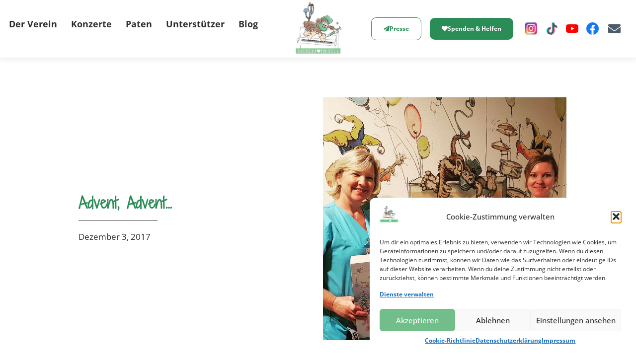

--- FILE ---
content_type: text/html; charset=UTF-8
request_url: https://www.kinderklinikkonzerte.de/news/advent-advent/
body_size: 127184
content:
<!doctype html>
<html lang="de" prefix="og: https://ogp.me/ns#">
<head>
	<meta charset="UTF-8">
	<meta name="viewport" content="width=device-width, initial-scale=1">
	<link rel="profile" href="https://gmpg.org/xfn/11">
	
<!-- Suchmaschinen-Optimierung durch Rank Math PRO - https://rankmath.com/ -->
<title>Advent, Advent… - Kinderklinikkonzerte e.V.</title>
<meta name="description" content="Gemeinsam mit essence cosmetics konnten wir den Kindern, Schwestern und Ärztinnen auf den Kinderstationen im Klinikum Magdeburg eine Weihnachtsüberraschung"/>
<meta name="robots" content="follow, index, max-snippet:-1, max-video-preview:-1, max-image-preview:large"/>
<link rel="canonical" href="https://www.kinderklinikkonzerte.de/news/advent-advent/" />
<meta property="og:locale" content="de_DE" />
<meta property="og:type" content="article" />
<meta property="og:title" content="Advent, Advent… - Kinderklinikkonzerte e.V." />
<meta property="og:description" content="Gemeinsam mit essence cosmetics konnten wir den Kindern, Schwestern und Ärztinnen auf den Kinderstationen im Klinikum Magdeburg eine Weihnachtsüberraschung" />
<meta property="og:url" content="https://www.kinderklinikkonzerte.de/news/advent-advent/" />
<meta property="og:site_name" content="Kinderklinikkonzerte e.V." />
<meta property="article:section" content="News" />
<meta property="og:updated_time" content="2023-01-08T19:53:01+01:00" />
<meta property="og:image" content="https://www.kinderklinikkonzerte.de/wp-content/uploads/2017/12/kinderklinikkonzerte-essence-kalender-klinikum-magdeburg.jpg" />
<meta property="og:image:secure_url" content="https://www.kinderklinikkonzerte.de/wp-content/uploads/2017/12/kinderklinikkonzerte-essence-kalender-klinikum-magdeburg.jpg" />
<meta property="og:image:width" content="960" />
<meta property="og:image:height" content="960" />
<meta property="og:image:alt" content="Advent, Advent…" />
<meta property="og:image:type" content="image/jpeg" />
<meta property="article:published_time" content="2017-12-03T19:50:32+01:00" />
<meta property="article:modified_time" content="2023-01-08T19:53:01+01:00" />
<meta name="twitter:card" content="summary_large_image" />
<meta name="twitter:title" content="Advent, Advent… - Kinderklinikkonzerte e.V." />
<meta name="twitter:description" content="Gemeinsam mit essence cosmetics konnten wir den Kindern, Schwestern und Ärztinnen auf den Kinderstationen im Klinikum Magdeburg eine Weihnachtsüberraschung" />
<meta name="twitter:image" content="https://www.kinderklinikkonzerte.de/wp-content/uploads/2017/12/kinderklinikkonzerte-essence-kalender-klinikum-magdeburg.jpg" />
<meta name="twitter:label1" content="Verfasst von" />
<meta name="twitter:data1" content="Josi" />
<meta name="twitter:label2" content="Lesedauer" />
<meta name="twitter:data2" content="Weniger als eine Minute" />
<script type="application/ld+json" class="rank-math-schema">{"@context":"https://schema.org","@graph":[{"@type":["Person","Organization"],"@id":"https://www.kinderklinikkonzerte.de/#person","name":"Kinderklinikkonzerte e.V.","logo":{"@type":"ImageObject","@id":"https://www.kinderklinikkonzerte.de/#logo","url":"https://www.kinderklinikkonzerte.de/wp-content/uploads/2022/05/cropped-Kinderklinikkonzerte-Logo-web-1.jpg","contentUrl":"https://www.kinderklinikkonzerte.de/wp-content/uploads/2022/05/cropped-Kinderklinikkonzerte-Logo-web-1.jpg","caption":"Kinderklinikkonzerte e.V.","inLanguage":"de","width":"1000","height":"1047"},"image":{"@type":"ImageObject","@id":"https://www.kinderklinikkonzerte.de/#logo","url":"https://www.kinderklinikkonzerte.de/wp-content/uploads/2022/05/cropped-Kinderklinikkonzerte-Logo-web-1.jpg","contentUrl":"https://www.kinderklinikkonzerte.de/wp-content/uploads/2022/05/cropped-Kinderklinikkonzerte-Logo-web-1.jpg","caption":"Kinderklinikkonzerte e.V.","inLanguage":"de","width":"1000","height":"1047"}},{"@type":"WebSite","@id":"https://www.kinderklinikkonzerte.de/#website","url":"https://www.kinderklinikkonzerte.de","name":"Kinderklinikkonzerte e.V.","publisher":{"@id":"https://www.kinderklinikkonzerte.de/#person"},"inLanguage":"de"},{"@type":"ImageObject","@id":"https://www.kinderklinikkonzerte.de/wp-content/uploads/2017/12/kinderklinikkonzerte-essence-kalender-klinikum-magdeburg.jpg","url":"https://www.kinderklinikkonzerte.de/wp-content/uploads/2017/12/kinderklinikkonzerte-essence-kalender-klinikum-magdeburg.jpg","width":"960","height":"960","inLanguage":"de"},{"@type":"WebPage","@id":"https://www.kinderklinikkonzerte.de/news/advent-advent/#webpage","url":"https://www.kinderklinikkonzerte.de/news/advent-advent/","name":"Advent, Advent\u2026 - Kinderklinikkonzerte e.V.","datePublished":"2017-12-03T19:50:32+01:00","dateModified":"2023-01-08T19:53:01+01:00","isPartOf":{"@id":"https://www.kinderklinikkonzerte.de/#website"},"primaryImageOfPage":{"@id":"https://www.kinderklinikkonzerte.de/wp-content/uploads/2017/12/kinderklinikkonzerte-essence-kalender-klinikum-magdeburg.jpg"},"inLanguage":"de"},{"@type":"Person","@id":"https://www.kinderklinikkonzerte.de/author/josi/","name":"Josi","url":"https://www.kinderklinikkonzerte.de/author/josi/","image":{"@type":"ImageObject","@id":"https://secure.gravatar.com/avatar/431c7419e9ee5da3367cc75a04d44dd1af632cfcb4c125019b4369078f6ac167?s=96&amp;d=mm&amp;r=g","url":"https://secure.gravatar.com/avatar/431c7419e9ee5da3367cc75a04d44dd1af632cfcb4c125019b4369078f6ac167?s=96&amp;d=mm&amp;r=g","caption":"Josi","inLanguage":"de"}},{"@type":"BlogPosting","headline":"Advent, Advent\u2026 - Kinderklinikkonzerte e.V.","datePublished":"2017-12-03T19:50:32+01:00","dateModified":"2023-01-08T19:53:01+01:00","articleSection":"News","author":{"@id":"https://www.kinderklinikkonzerte.de/author/josi/","name":"Josi"},"publisher":{"@id":"https://www.kinderklinikkonzerte.de/#person"},"description":"Gemeinsam mit essence cosmetics konnten wir den Kindern, Schwestern und \u00c4rztinnen auf den Kinderstationen im Klinikum Magdeburg eine Weihnachts\u00fcberraschung","name":"Advent, Advent\u2026 - Kinderklinikkonzerte e.V.","@id":"https://www.kinderklinikkonzerte.de/news/advent-advent/#richSnippet","isPartOf":{"@id":"https://www.kinderklinikkonzerte.de/news/advent-advent/#webpage"},"image":{"@id":"https://www.kinderklinikkonzerte.de/wp-content/uploads/2017/12/kinderklinikkonzerte-essence-kalender-klinikum-magdeburg.jpg"},"inLanguage":"de","mainEntityOfPage":{"@id":"https://www.kinderklinikkonzerte.de/news/advent-advent/#webpage"}}]}</script>
<!-- /Rank Math WordPress SEO Plugin -->

<link rel="alternate" type="application/rss+xml" title="Kinderklinikkonzerte e.V. &raquo; Feed" href="https://www.kinderklinikkonzerte.de/feed/" />
<link rel="alternate" type="application/rss+xml" title="Kinderklinikkonzerte e.V. &raquo; Kommentar-Feed" href="https://www.kinderklinikkonzerte.de/comments/feed/" />
<link rel="alternate" title="oEmbed (JSON)" type="application/json+oembed" href="https://www.kinderklinikkonzerte.de/wp-json/oembed/1.0/embed?url=https%3A%2F%2Fwww.kinderklinikkonzerte.de%2Fnews%2Fadvent-advent%2F" />
<link rel="alternate" title="oEmbed (XML)" type="text/xml+oembed" href="https://www.kinderklinikkonzerte.de/wp-json/oembed/1.0/embed?url=https%3A%2F%2Fwww.kinderklinikkonzerte.de%2Fnews%2Fadvent-advent%2F&#038;format=xml" />
<style id='wp-img-auto-sizes-contain-inline-css'>
img:is([sizes=auto i],[sizes^="auto," i]){contain-intrinsic-size:3000px 1500px}
/*# sourceURL=wp-img-auto-sizes-contain-inline-css */
</style>
<link rel='stylesheet' id='anwp-pg-styles-css' href='https://www.kinderklinikkonzerte.de/wp-content/plugins/anwp-post-grid-for-elementor/public/css/styles.min.css?ver=1.3.3' media='all' />
<style id='wp-emoji-styles-inline-css'>

	img.wp-smiley, img.emoji {
		display: inline !important;
		border: none !important;
		box-shadow: none !important;
		height: 1em !important;
		width: 1em !important;
		margin: 0 0.07em !important;
		vertical-align: -0.1em !important;
		background: none !important;
		padding: 0 !important;
	}
/*# sourceURL=wp-emoji-styles-inline-css */
</style>
<link rel='stylesheet' id='cmplz-general-css' href='https://www.kinderklinikkonzerte.de/wp-content/plugins/complianz-gdpr/assets/css/cookieblocker.min.css?ver=1754317547' media='all' />
<link rel='stylesheet' id='hello-elementor-css' href='https://www.kinderklinikkonzerte.de/wp-content/themes/hello-elementor/assets/css/reset.css?ver=3.4.4' media='all' />
<link rel='stylesheet' id='hello-elementor-theme-style-css' href='https://www.kinderklinikkonzerte.de/wp-content/themes/hello-elementor/assets/css/theme.css?ver=3.4.4' media='all' />
<link rel='stylesheet' id='hello-elementor-header-footer-css' href='https://www.kinderklinikkonzerte.de/wp-content/themes/hello-elementor/assets/css/header-footer.css?ver=3.4.4' media='all' />
<link rel='stylesheet' id='elementor-frontend-css' href='https://www.kinderklinikkonzerte.de/wp-content/plugins/elementor/assets/css/frontend.min.css?ver=3.30.3' media='all' />
<link rel='stylesheet' id='elementor-post-7-css' href='https://www.kinderklinikkonzerte.de/wp-content/uploads/elementor/css/post-7.css?ver=1753213415' media='all' />
<link rel='stylesheet' id='widget-nav-menu-css' href='https://www.kinderklinikkonzerte.de/wp-content/plugins/elementor-pro/assets/css/widget-nav-menu.min.css?ver=3.28.0' media='all' />
<link rel='stylesheet' id='widget-image-css' href='https://www.kinderklinikkonzerte.de/wp-content/plugins/elementor/assets/css/widget-image.min.css?ver=3.30.3' media='all' />
<link rel='stylesheet' id='e-animation-grow-css' href='https://www.kinderklinikkonzerte.de/wp-content/plugins/elementor/assets/lib/animations/styles/e-animation-grow.min.css?ver=3.30.3' media='all' />
<link rel='stylesheet' id='widget-icon-list-css' href='https://www.kinderklinikkonzerte.de/wp-content/plugins/elementor/assets/css/widget-icon-list.min.css?ver=3.30.3' media='all' />
<link rel='stylesheet' id='widget-divider-css' href='https://www.kinderklinikkonzerte.de/wp-content/plugins/elementor/assets/css/widget-divider.min.css?ver=3.30.3' media='all' />
<link rel='stylesheet' id='widget-heading-css' href='https://www.kinderklinikkonzerte.de/wp-content/plugins/elementor/assets/css/widget-heading.min.css?ver=3.30.3' media='all' />
<link rel='stylesheet' id='widget-post-info-css' href='https://www.kinderklinikkonzerte.de/wp-content/plugins/elementor-pro/assets/css/widget-post-info.min.css?ver=3.28.0' media='all' />
<link rel='stylesheet' id='elementor-icons-shared-0-css' href='https://www.kinderklinikkonzerte.de/wp-content/plugins/elementor/assets/lib/font-awesome/css/fontawesome.min.css?ver=5.15.3' media='all' />
<link rel='stylesheet' id='elementor-icons-fa-regular-css' href='https://www.kinderklinikkonzerte.de/wp-content/plugins/elementor/assets/lib/font-awesome/css/regular.min.css?ver=5.15.3' media='all' />
<link rel='stylesheet' id='elementor-icons-fa-solid-css' href='https://www.kinderklinikkonzerte.de/wp-content/plugins/elementor/assets/lib/font-awesome/css/solid.min.css?ver=5.15.3' media='all' />
<link rel='stylesheet' id='widget-post-navigation-css' href='https://www.kinderklinikkonzerte.de/wp-content/plugins/elementor-pro/assets/css/widget-post-navigation.min.css?ver=3.28.0' media='all' />
<link rel='stylesheet' id='elementor-icons-css' href='https://www.kinderklinikkonzerte.de/wp-content/plugins/elementor/assets/lib/eicons/css/elementor-icons.min.css?ver=5.43.0' media='all' />
<link rel='stylesheet' id='elementor-post-4830-css' href='https://www.kinderklinikkonzerte.de/wp-content/uploads/elementor/css/post-4830.css?ver=1753601631' media='all' />
<link rel='stylesheet' id='elementor-post-16-css' href='https://www.kinderklinikkonzerte.de/wp-content/uploads/elementor/css/post-16.css?ver=1753431567' media='all' />
<link rel='stylesheet' id='elementor-post-168-css' href='https://www.kinderklinikkonzerte.de/wp-content/uploads/elementor/css/post-168.css?ver=1767803543' media='all' />
<link rel='stylesheet' id='elementor-post-1008-css' href='https://www.kinderklinikkonzerte.de/wp-content/uploads/elementor/css/post-1008.css?ver=1768066576' media='all' />
<link rel='stylesheet' id='hello-elementor-child-style-css' href='https://www.kinderklinikkonzerte.de/wp-content/themes/hello-theme-child-master/style.css?ver=1.0.0' media='all' />
<script src="https://www.kinderklinikkonzerte.de/wp-includes/js/jquery/jquery.min.js?ver=3.7.1" id="jquery-core-js"></script>
<script src="https://www.kinderklinikkonzerte.de/wp-includes/js/jquery/jquery-migrate.min.js?ver=3.4.1" id="jquery-migrate-js"></script>
<link rel="https://api.w.org/" href="https://www.kinderklinikkonzerte.de/wp-json/" /><link rel="alternate" title="JSON" type="application/json" href="https://www.kinderklinikkonzerte.de/wp-json/wp/v2/posts/4830" /><link rel="EditURI" type="application/rsd+xml" title="RSD" href="https://www.kinderklinikkonzerte.de/xmlrpc.php?rsd" />
<meta name="generator" content="WordPress 6.9" />
<link rel='shortlink' href='https://www.kinderklinikkonzerte.de/?p=4830' />
<style>:root {
			--lazy-loader-animation-duration: 300ms;
		}
		  
		.lazyload {
	display: block;
}

.lazyload,
        .lazyloading {
			opacity: 0;
		}


		.lazyloaded {
			opacity: 1;
			transition: opacity 300ms;
			transition: opacity var(--lazy-loader-animation-duration);
		}</style><noscript><style>.lazyload { display: none; } .lazyload[class*="lazy-loader-background-element-"] { display: block; opacity: 1; }</style></noscript>			<style>.cmplz-hidden {
					display: none !important;
				}</style><!-- Analytics by WP Statistics - https://wp-statistics.com -->
<meta name="generator" content="Elementor 3.30.3; features: additional_custom_breakpoints; settings: css_print_method-external, google_font-enabled, font_display-auto">
<script>
jQuery(document).ready(function($) {
var delay = 100; setTimeout(function() {
$('.elementor-tab-title').removeClass('elementor-active');
 $('.elementor-tab-content').css('display', 'none'); }, delay);
});
</script>

			<style>
				.e-con.e-parent:nth-of-type(n+4):not(.e-lazyloaded):not(.e-no-lazyload),
				.e-con.e-parent:nth-of-type(n+4):not(.e-lazyloaded):not(.e-no-lazyload) * {
					background-image: none !important;
				}
				@media screen and (max-height: 1024px) {
					.e-con.e-parent:nth-of-type(n+3):not(.e-lazyloaded):not(.e-no-lazyload),
					.e-con.e-parent:nth-of-type(n+3):not(.e-lazyloaded):not(.e-no-lazyload) * {
						background-image: none !important;
					}
				}
				@media screen and (max-height: 640px) {
					.e-con.e-parent:nth-of-type(n+2):not(.e-lazyloaded):not(.e-no-lazyload),
					.e-con.e-parent:nth-of-type(n+2):not(.e-lazyloaded):not(.e-no-lazyload) * {
						background-image: none !important;
					}
				}
			</style>
			<meta name="generator" content="Powered by Slider Revolution 6.7.34 - responsive, Mobile-Friendly Slider Plugin for WordPress with comfortable drag and drop interface." />
<link rel="icon" href="https://www.kinderklinikkonzerte.de/wp-content/uploads/2022/05/cropped-kiko-logo-192x192-1-150x150.png" sizes="32x32" />
<link rel="icon" href="https://www.kinderklinikkonzerte.de/wp-content/uploads/2022/05/cropped-kiko-logo-192x192-1.png" sizes="192x192" />
<link rel="apple-touch-icon" href="https://www.kinderklinikkonzerte.de/wp-content/uploads/2022/05/cropped-kiko-logo-192x192-1.png" />
<meta name="msapplication-TileImage" content="https://www.kinderklinikkonzerte.de/wp-content/uploads/2022/05/cropped-kiko-logo-192x192-1.png" />
<script>function setREVStartSize(e){
			//window.requestAnimationFrame(function() {
				window.RSIW = window.RSIW===undefined ? window.innerWidth : window.RSIW;
				window.RSIH = window.RSIH===undefined ? window.innerHeight : window.RSIH;
				try {
					var pw = document.getElementById(e.c).parentNode.offsetWidth,
						newh;
					pw = pw===0 || isNaN(pw) || (e.l=="fullwidth" || e.layout=="fullwidth") ? window.RSIW : pw;
					e.tabw = e.tabw===undefined ? 0 : parseInt(e.tabw);
					e.thumbw = e.thumbw===undefined ? 0 : parseInt(e.thumbw);
					e.tabh = e.tabh===undefined ? 0 : parseInt(e.tabh);
					e.thumbh = e.thumbh===undefined ? 0 : parseInt(e.thumbh);
					e.tabhide = e.tabhide===undefined ? 0 : parseInt(e.tabhide);
					e.thumbhide = e.thumbhide===undefined ? 0 : parseInt(e.thumbhide);
					e.mh = e.mh===undefined || e.mh=="" || e.mh==="auto" ? 0 : parseInt(e.mh,0);
					if(e.layout==="fullscreen" || e.l==="fullscreen")
						newh = Math.max(e.mh,window.RSIH);
					else{
						e.gw = Array.isArray(e.gw) ? e.gw : [e.gw];
						for (var i in e.rl) if (e.gw[i]===undefined || e.gw[i]===0) e.gw[i] = e.gw[i-1];
						e.gh = e.el===undefined || e.el==="" || (Array.isArray(e.el) && e.el.length==0)? e.gh : e.el;
						e.gh = Array.isArray(e.gh) ? e.gh : [e.gh];
						for (var i in e.rl) if (e.gh[i]===undefined || e.gh[i]===0) e.gh[i] = e.gh[i-1];
											
						var nl = new Array(e.rl.length),
							ix = 0,
							sl;
						e.tabw = e.tabhide>=pw ? 0 : e.tabw;
						e.thumbw = e.thumbhide>=pw ? 0 : e.thumbw;
						e.tabh = e.tabhide>=pw ? 0 : e.tabh;
						e.thumbh = e.thumbhide>=pw ? 0 : e.thumbh;
						for (var i in e.rl) nl[i] = e.rl[i]<window.RSIW ? 0 : e.rl[i];
						sl = nl[0];
						for (var i in nl) if (sl>nl[i] && nl[i]>0) { sl = nl[i]; ix=i;}
						var m = pw>(e.gw[ix]+e.tabw+e.thumbw) ? 1 : (pw-(e.tabw+e.thumbw)) / (e.gw[ix]);
						newh =  (e.gh[ix] * m) + (e.tabh + e.thumbh);
					}
					var el = document.getElementById(e.c);
					if (el!==null && el) el.style.height = newh+"px";
					el = document.getElementById(e.c+"_wrapper");
					if (el!==null && el) {
						el.style.height = newh+"px";
						el.style.display = "block";
					}
				} catch(e){
					console.log("Failure at Presize of Slider:" + e)
				}
			//});
		  };</script>
<style id='global-styles-inline-css'>
:root{--wp--preset--aspect-ratio--square: 1;--wp--preset--aspect-ratio--4-3: 4/3;--wp--preset--aspect-ratio--3-4: 3/4;--wp--preset--aspect-ratio--3-2: 3/2;--wp--preset--aspect-ratio--2-3: 2/3;--wp--preset--aspect-ratio--16-9: 16/9;--wp--preset--aspect-ratio--9-16: 9/16;--wp--preset--color--black: #000000;--wp--preset--color--cyan-bluish-gray: #abb8c3;--wp--preset--color--white: #ffffff;--wp--preset--color--pale-pink: #f78da7;--wp--preset--color--vivid-red: #cf2e2e;--wp--preset--color--luminous-vivid-orange: #ff6900;--wp--preset--color--luminous-vivid-amber: #fcb900;--wp--preset--color--light-green-cyan: #7bdcb5;--wp--preset--color--vivid-green-cyan: #00d084;--wp--preset--color--pale-cyan-blue: #8ed1fc;--wp--preset--color--vivid-cyan-blue: #0693e3;--wp--preset--color--vivid-purple: #9b51e0;--wp--preset--gradient--vivid-cyan-blue-to-vivid-purple: linear-gradient(135deg,rgb(6,147,227) 0%,rgb(155,81,224) 100%);--wp--preset--gradient--light-green-cyan-to-vivid-green-cyan: linear-gradient(135deg,rgb(122,220,180) 0%,rgb(0,208,130) 100%);--wp--preset--gradient--luminous-vivid-amber-to-luminous-vivid-orange: linear-gradient(135deg,rgb(252,185,0) 0%,rgb(255,105,0) 100%);--wp--preset--gradient--luminous-vivid-orange-to-vivid-red: linear-gradient(135deg,rgb(255,105,0) 0%,rgb(207,46,46) 100%);--wp--preset--gradient--very-light-gray-to-cyan-bluish-gray: linear-gradient(135deg,rgb(238,238,238) 0%,rgb(169,184,195) 100%);--wp--preset--gradient--cool-to-warm-spectrum: linear-gradient(135deg,rgb(74,234,220) 0%,rgb(151,120,209) 20%,rgb(207,42,186) 40%,rgb(238,44,130) 60%,rgb(251,105,98) 80%,rgb(254,248,76) 100%);--wp--preset--gradient--blush-light-purple: linear-gradient(135deg,rgb(255,206,236) 0%,rgb(152,150,240) 100%);--wp--preset--gradient--blush-bordeaux: linear-gradient(135deg,rgb(254,205,165) 0%,rgb(254,45,45) 50%,rgb(107,0,62) 100%);--wp--preset--gradient--luminous-dusk: linear-gradient(135deg,rgb(255,203,112) 0%,rgb(199,81,192) 50%,rgb(65,88,208) 100%);--wp--preset--gradient--pale-ocean: linear-gradient(135deg,rgb(255,245,203) 0%,rgb(182,227,212) 50%,rgb(51,167,181) 100%);--wp--preset--gradient--electric-grass: linear-gradient(135deg,rgb(202,248,128) 0%,rgb(113,206,126) 100%);--wp--preset--gradient--midnight: linear-gradient(135deg,rgb(2,3,129) 0%,rgb(40,116,252) 100%);--wp--preset--font-size--small: 13px;--wp--preset--font-size--medium: 20px;--wp--preset--font-size--large: 36px;--wp--preset--font-size--x-large: 42px;--wp--preset--spacing--20: 0.44rem;--wp--preset--spacing--30: 0.67rem;--wp--preset--spacing--40: 1rem;--wp--preset--spacing--50: 1.5rem;--wp--preset--spacing--60: 2.25rem;--wp--preset--spacing--70: 3.38rem;--wp--preset--spacing--80: 5.06rem;--wp--preset--shadow--natural: 6px 6px 9px rgba(0, 0, 0, 0.2);--wp--preset--shadow--deep: 12px 12px 50px rgba(0, 0, 0, 0.4);--wp--preset--shadow--sharp: 6px 6px 0px rgba(0, 0, 0, 0.2);--wp--preset--shadow--outlined: 6px 6px 0px -3px rgb(255, 255, 255), 6px 6px rgb(0, 0, 0);--wp--preset--shadow--crisp: 6px 6px 0px rgb(0, 0, 0);}:root { --wp--style--global--content-size: 800px;--wp--style--global--wide-size: 1200px; }:where(body) { margin: 0; }.wp-site-blocks > .alignleft { float: left; margin-right: 2em; }.wp-site-blocks > .alignright { float: right; margin-left: 2em; }.wp-site-blocks > .aligncenter { justify-content: center; margin-left: auto; margin-right: auto; }:where(.wp-site-blocks) > * { margin-block-start: 24px; margin-block-end: 0; }:where(.wp-site-blocks) > :first-child { margin-block-start: 0; }:where(.wp-site-blocks) > :last-child { margin-block-end: 0; }:root { --wp--style--block-gap: 24px; }:root :where(.is-layout-flow) > :first-child{margin-block-start: 0;}:root :where(.is-layout-flow) > :last-child{margin-block-end: 0;}:root :where(.is-layout-flow) > *{margin-block-start: 24px;margin-block-end: 0;}:root :where(.is-layout-constrained) > :first-child{margin-block-start: 0;}:root :where(.is-layout-constrained) > :last-child{margin-block-end: 0;}:root :where(.is-layout-constrained) > *{margin-block-start: 24px;margin-block-end: 0;}:root :where(.is-layout-flex){gap: 24px;}:root :where(.is-layout-grid){gap: 24px;}.is-layout-flow > .alignleft{float: left;margin-inline-start: 0;margin-inline-end: 2em;}.is-layout-flow > .alignright{float: right;margin-inline-start: 2em;margin-inline-end: 0;}.is-layout-flow > .aligncenter{margin-left: auto !important;margin-right: auto !important;}.is-layout-constrained > .alignleft{float: left;margin-inline-start: 0;margin-inline-end: 2em;}.is-layout-constrained > .alignright{float: right;margin-inline-start: 2em;margin-inline-end: 0;}.is-layout-constrained > .aligncenter{margin-left: auto !important;margin-right: auto !important;}.is-layout-constrained > :where(:not(.alignleft):not(.alignright):not(.alignfull)){max-width: var(--wp--style--global--content-size);margin-left: auto !important;margin-right: auto !important;}.is-layout-constrained > .alignwide{max-width: var(--wp--style--global--wide-size);}body .is-layout-flex{display: flex;}.is-layout-flex{flex-wrap: wrap;align-items: center;}.is-layout-flex > :is(*, div){margin: 0;}body .is-layout-grid{display: grid;}.is-layout-grid > :is(*, div){margin: 0;}body{padding-top: 0px;padding-right: 0px;padding-bottom: 0px;padding-left: 0px;}a:where(:not(.wp-element-button)){text-decoration: underline;}:root :where(.wp-element-button, .wp-block-button__link){background-color: #32373c;border-width: 0;color: #fff;font-family: inherit;font-size: inherit;font-style: inherit;font-weight: inherit;letter-spacing: inherit;line-height: inherit;padding-top: calc(0.667em + 2px);padding-right: calc(1.333em + 2px);padding-bottom: calc(0.667em + 2px);padding-left: calc(1.333em + 2px);text-decoration: none;text-transform: inherit;}.has-black-color{color: var(--wp--preset--color--black) !important;}.has-cyan-bluish-gray-color{color: var(--wp--preset--color--cyan-bluish-gray) !important;}.has-white-color{color: var(--wp--preset--color--white) !important;}.has-pale-pink-color{color: var(--wp--preset--color--pale-pink) !important;}.has-vivid-red-color{color: var(--wp--preset--color--vivid-red) !important;}.has-luminous-vivid-orange-color{color: var(--wp--preset--color--luminous-vivid-orange) !important;}.has-luminous-vivid-amber-color{color: var(--wp--preset--color--luminous-vivid-amber) !important;}.has-light-green-cyan-color{color: var(--wp--preset--color--light-green-cyan) !important;}.has-vivid-green-cyan-color{color: var(--wp--preset--color--vivid-green-cyan) !important;}.has-pale-cyan-blue-color{color: var(--wp--preset--color--pale-cyan-blue) !important;}.has-vivid-cyan-blue-color{color: var(--wp--preset--color--vivid-cyan-blue) !important;}.has-vivid-purple-color{color: var(--wp--preset--color--vivid-purple) !important;}.has-black-background-color{background-color: var(--wp--preset--color--black) !important;}.has-cyan-bluish-gray-background-color{background-color: var(--wp--preset--color--cyan-bluish-gray) !important;}.has-white-background-color{background-color: var(--wp--preset--color--white) !important;}.has-pale-pink-background-color{background-color: var(--wp--preset--color--pale-pink) !important;}.has-vivid-red-background-color{background-color: var(--wp--preset--color--vivid-red) !important;}.has-luminous-vivid-orange-background-color{background-color: var(--wp--preset--color--luminous-vivid-orange) !important;}.has-luminous-vivid-amber-background-color{background-color: var(--wp--preset--color--luminous-vivid-amber) !important;}.has-light-green-cyan-background-color{background-color: var(--wp--preset--color--light-green-cyan) !important;}.has-vivid-green-cyan-background-color{background-color: var(--wp--preset--color--vivid-green-cyan) !important;}.has-pale-cyan-blue-background-color{background-color: var(--wp--preset--color--pale-cyan-blue) !important;}.has-vivid-cyan-blue-background-color{background-color: var(--wp--preset--color--vivid-cyan-blue) !important;}.has-vivid-purple-background-color{background-color: var(--wp--preset--color--vivid-purple) !important;}.has-black-border-color{border-color: var(--wp--preset--color--black) !important;}.has-cyan-bluish-gray-border-color{border-color: var(--wp--preset--color--cyan-bluish-gray) !important;}.has-white-border-color{border-color: var(--wp--preset--color--white) !important;}.has-pale-pink-border-color{border-color: var(--wp--preset--color--pale-pink) !important;}.has-vivid-red-border-color{border-color: var(--wp--preset--color--vivid-red) !important;}.has-luminous-vivid-orange-border-color{border-color: var(--wp--preset--color--luminous-vivid-orange) !important;}.has-luminous-vivid-amber-border-color{border-color: var(--wp--preset--color--luminous-vivid-amber) !important;}.has-light-green-cyan-border-color{border-color: var(--wp--preset--color--light-green-cyan) !important;}.has-vivid-green-cyan-border-color{border-color: var(--wp--preset--color--vivid-green-cyan) !important;}.has-pale-cyan-blue-border-color{border-color: var(--wp--preset--color--pale-cyan-blue) !important;}.has-vivid-cyan-blue-border-color{border-color: var(--wp--preset--color--vivid-cyan-blue) !important;}.has-vivid-purple-border-color{border-color: var(--wp--preset--color--vivid-purple) !important;}.has-vivid-cyan-blue-to-vivid-purple-gradient-background{background: var(--wp--preset--gradient--vivid-cyan-blue-to-vivid-purple) !important;}.has-light-green-cyan-to-vivid-green-cyan-gradient-background{background: var(--wp--preset--gradient--light-green-cyan-to-vivid-green-cyan) !important;}.has-luminous-vivid-amber-to-luminous-vivid-orange-gradient-background{background: var(--wp--preset--gradient--luminous-vivid-amber-to-luminous-vivid-orange) !important;}.has-luminous-vivid-orange-to-vivid-red-gradient-background{background: var(--wp--preset--gradient--luminous-vivid-orange-to-vivid-red) !important;}.has-very-light-gray-to-cyan-bluish-gray-gradient-background{background: var(--wp--preset--gradient--very-light-gray-to-cyan-bluish-gray) !important;}.has-cool-to-warm-spectrum-gradient-background{background: var(--wp--preset--gradient--cool-to-warm-spectrum) !important;}.has-blush-light-purple-gradient-background{background: var(--wp--preset--gradient--blush-light-purple) !important;}.has-blush-bordeaux-gradient-background{background: var(--wp--preset--gradient--blush-bordeaux) !important;}.has-luminous-dusk-gradient-background{background: var(--wp--preset--gradient--luminous-dusk) !important;}.has-pale-ocean-gradient-background{background: var(--wp--preset--gradient--pale-ocean) !important;}.has-electric-grass-gradient-background{background: var(--wp--preset--gradient--electric-grass) !important;}.has-midnight-gradient-background{background: var(--wp--preset--gradient--midnight) !important;}.has-small-font-size{font-size: var(--wp--preset--font-size--small) !important;}.has-medium-font-size{font-size: var(--wp--preset--font-size--medium) !important;}.has-large-font-size{font-size: var(--wp--preset--font-size--large) !important;}.has-x-large-font-size{font-size: var(--wp--preset--font-size--x-large) !important;}
/*# sourceURL=global-styles-inline-css */
</style>
<link rel='stylesheet' id='elementor-post-152-css' href='https://www.kinderklinikkonzerte.de/wp-content/uploads/elementor/css/post-152.css?ver=1753213416' media='all' />
<link rel='stylesheet' id='e-animation-float-css' href='https://www.kinderklinikkonzerte.de/wp-content/plugins/elementor/assets/lib/animations/styles/e-animation-float.min.css?ver=3.30.3' media='all' />
<link rel='stylesheet' id='e-animation-slideInRight-css' href='https://www.kinderklinikkonzerte.de/wp-content/plugins/elementor/assets/lib/animations/styles/slideInRight.min.css?ver=3.30.3' media='all' />
<link rel='stylesheet' id='e-popup-css' href='https://www.kinderklinikkonzerte.de/wp-content/plugins/elementor-pro/assets/css/conditionals/popup.min.css?ver=3.28.0' media='all' />
<link rel='stylesheet' id='elementor-icons-fa-brands-css' href='https://www.kinderklinikkonzerte.de/wp-content/plugins/elementor/assets/lib/font-awesome/css/brands.min.css?ver=5.15.3' media='all' />
<link rel='stylesheet' id='rs-plugin-settings-css' href='//www.kinderklinikkonzerte.de/wp-content/plugins/revslider/sr6/assets/css/rs6.css?ver=6.7.34' media='all' />
<style id='rs-plugin-settings-inline-css'>
#rs-demo-id {}
/*# sourceURL=rs-plugin-settings-inline-css */
</style>
</head>
<body data-cmplz=2 class="wp-singular post-template-default single single-post postid-4830 single-format-standard wp-custom-logo wp-embed-responsive wp-theme-hello-elementor wp-child-theme-hello-theme-child-master theme--hello-elementor hello-elementor-default elementor-default elementor-kit-7 elementor-page elementor-page-4830 elementor-page-1008">


<a class="skip-link screen-reader-text" href="#content">Zum Inhalt springen</a>

		<div data-elementor-type="header" data-elementor-id="16" class="elementor elementor-16 elementor-location-header" data-elementor-post-type="elementor_library">
					<header class="elementor-section elementor-top-section elementor-element elementor-element-157cc11 elementor-section-full_width elementor-section-content-middle elementor-reverse-mobile sticky-header elementor-section-height-default elementor-section-height-default" data-id="157cc11" data-element_type="section" data-settings="{&quot;background_background&quot;:&quot;classic&quot;}">
						<div class="elementor-container elementor-column-gap-no">
					<div class="elementor-column elementor-col-33 elementor-top-column elementor-element elementor-element-2e372be" data-id="2e372be" data-element_type="column">
			<div class="elementor-widget-wrap elementor-element-populated">
						<div class="elementor-element elementor-element-390015a elementor-nav-menu__align-center elementor-hidden-tablet elementor-hidden-mobile elementor-nav-menu--stretch elementor-nav-menu--dropdown-tablet elementor-nav-menu__text-align-aside elementor-nav-menu--toggle elementor-nav-menu--burger elementor-widget elementor-widget-nav-menu" data-id="390015a" data-element_type="widget" data-settings="{&quot;submenu_icon&quot;:{&quot;value&quot;:&quot;&lt;i class=\&quot;fas fa-angle-down\&quot;&gt;&lt;\/i&gt;&quot;,&quot;library&quot;:&quot;fa-solid&quot;},&quot;full_width&quot;:&quot;stretch&quot;,&quot;layout&quot;:&quot;horizontal&quot;,&quot;toggle&quot;:&quot;burger&quot;}" data-widget_type="nav-menu.default">
				<div class="elementor-widget-container">
								<nav aria-label="Menü" class="elementor-nav-menu--main elementor-nav-menu__container elementor-nav-menu--layout-horizontal e--pointer-double-line e--animation-fade">
				<ul id="menu-1-390015a" class="elementor-nav-menu"><li class="menu-item menu-item-type-post_type menu-item-object-page menu-item-673"><a href="https://www.kinderklinikkonzerte.de/was-der-verein-macht/" class="elementor-item">Der Verein</a></li>
<li class="menu-item menu-item-type-post_type menu-item-object-page menu-item-1092"><a href="https://www.kinderklinikkonzerte.de/konzerte/" class="elementor-item">Konzerte</a></li>
<li class="menu-item menu-item-type-post_type menu-item-object-page menu-item-10053"><a href="https://www.kinderklinikkonzerte.de/paten/" class="elementor-item">Paten</a></li>
<li class="menu-item menu-item-type-post_type menu-item-object-page menu-item-9484"><a href="https://www.kinderklinikkonzerte.de/kinderklinikkonzerte-unterstuetzer/" class="elementor-item">Unterstützer</a></li>
<li class="menu-item menu-item-type-post_type menu-item-object-page menu-item-114"><a href="https://www.kinderklinikkonzerte.de/blog/" class="elementor-item">Blog</a></li>
</ul>			</nav>
					<div class="elementor-menu-toggle" role="button" tabindex="0" aria-label="Menü Umschalter" aria-expanded="false">
			<i aria-hidden="true" role="presentation" class="elementor-menu-toggle__icon--open eicon-menu-bar"></i><i aria-hidden="true" role="presentation" class="elementor-menu-toggle__icon--close eicon-close"></i>		</div>
					<nav class="elementor-nav-menu--dropdown elementor-nav-menu__container" aria-hidden="true">
				<ul id="menu-2-390015a" class="elementor-nav-menu"><li class="menu-item menu-item-type-post_type menu-item-object-page menu-item-673"><a href="https://www.kinderklinikkonzerte.de/was-der-verein-macht/" class="elementor-item" tabindex="-1">Der Verein</a></li>
<li class="menu-item menu-item-type-post_type menu-item-object-page menu-item-1092"><a href="https://www.kinderklinikkonzerte.de/konzerte/" class="elementor-item" tabindex="-1">Konzerte</a></li>
<li class="menu-item menu-item-type-post_type menu-item-object-page menu-item-10053"><a href="https://www.kinderklinikkonzerte.de/paten/" class="elementor-item" tabindex="-1">Paten</a></li>
<li class="menu-item menu-item-type-post_type menu-item-object-page menu-item-9484"><a href="https://www.kinderklinikkonzerte.de/kinderklinikkonzerte-unterstuetzer/" class="elementor-item" tabindex="-1">Unterstützer</a></li>
<li class="menu-item menu-item-type-post_type menu-item-object-page menu-item-114"><a href="https://www.kinderklinikkonzerte.de/blog/" class="elementor-item" tabindex="-1">Blog</a></li>
</ul>			</nav>
						</div>
				</div>
				<div class="elementor-element elementor-element-9c4e223 elementor-hidden-desktop elementor-widget elementor-widget-image" data-id="9c4e223" data-element_type="widget" data-widget_type="image.default">
				<div class="elementor-widget-container">
																<a href="#elementor-action%3Aaction%3Dpopup%3Aopen%26settings%3DeyJpZCI6IjE1MiIsInRvZ2dsZSI6ZmFsc2V9">
							<img fetchpriority="high" width="512" height="512" src="https://www.kinderklinikkonzerte.de/wp-content/uploads/2022/05/menu.png" class="attachment-large size-large wp-image-1047" alt="" srcset="https://www.kinderklinikkonzerte.de/wp-content/uploads/2022/05/menu.png 512w, https://www.kinderklinikkonzerte.de/wp-content/uploads/2022/05/menu-300x300.png 300w, https://www.kinderklinikkonzerte.de/wp-content/uploads/2022/05/menu-150x150.png 150w" sizes="(max-width: 512px) 100vw, 512px" />								</a>
															</div>
				</div>
					</div>
		</div>
				<div class="elementor-column elementor-col-33 elementor-top-column elementor-element elementor-element-4db74c4" data-id="4db74c4" data-element_type="column">
			<div class="elementor-widget-wrap elementor-element-populated">
						<div class="elementor-element elementor-element-bedb1d9 e-transform elementor-widget elementor-widget-image" data-id="bedb1d9" data-element_type="widget" data-settings="{&quot;_animation&quot;:&quot;none&quot;,&quot;_transform_translateY_effect_hover&quot;:{&quot;unit&quot;:&quot;px&quot;,&quot;size&quot;:-10,&quot;sizes&quot;:[]},&quot;_transform_translateX_effect_hover&quot;:{&quot;unit&quot;:&quot;px&quot;,&quot;size&quot;:&quot;&quot;,&quot;sizes&quot;:[]},&quot;_transform_translateX_effect_hover_tablet&quot;:{&quot;unit&quot;:&quot;px&quot;,&quot;size&quot;:&quot;&quot;,&quot;sizes&quot;:[]},&quot;_transform_translateX_effect_hover_mobile&quot;:{&quot;unit&quot;:&quot;px&quot;,&quot;size&quot;:&quot;&quot;,&quot;sizes&quot;:[]},&quot;_transform_translateY_effect_hover_tablet&quot;:{&quot;unit&quot;:&quot;px&quot;,&quot;size&quot;:&quot;&quot;,&quot;sizes&quot;:[]},&quot;_transform_translateY_effect_hover_mobile&quot;:{&quot;unit&quot;:&quot;px&quot;,&quot;size&quot;:&quot;&quot;,&quot;sizes&quot;:[]}}" data-widget_type="image.default">
				<div class="elementor-widget-container">
																<a href="https://www.kinderklinikkonzerte.de/">
							<img width="287" height="300" src="https://www.kinderklinikkonzerte.de/wp-content/uploads/2022/05/Kinderklinikkonzerte-Logo-web-287x300.jpg" class="attachment-medium size-medium wp-image-897" alt="Logo" srcset="https://www.kinderklinikkonzerte.de/wp-content/uploads/2022/05/Kinderklinikkonzerte-Logo-web-287x300.jpg 287w, https://www.kinderklinikkonzerte.de/wp-content/uploads/2022/05/Kinderklinikkonzerte-Logo-web-978x1024.jpg 978w, https://www.kinderklinikkonzerte.de/wp-content/uploads/2022/05/Kinderklinikkonzerte-Logo-web-768x804.jpg 768w, https://www.kinderklinikkonzerte.de/wp-content/uploads/2022/05/Kinderklinikkonzerte-Logo-web.jpg 1000w" sizes="(max-width: 287px) 100vw, 287px" />								</a>
															</div>
				</div>
					</div>
		</div>
				<div class="elementor-column elementor-col-33 elementor-top-column elementor-element elementor-element-2a04c04 elementor-hidden-mobile" data-id="2a04c04" data-element_type="column">
			<div class="elementor-widget-wrap elementor-element-populated">
						<section class="elementor-section elementor-inner-section elementor-element elementor-element-687072e elementor-section-content-middle elementor-reverse-tablet elementor-section-boxed elementor-section-height-default elementor-section-height-default" data-id="687072e" data-element_type="section">
						<div class="elementor-container elementor-column-gap-default">
					<div class="elementor-column elementor-col-33 elementor-inner-column elementor-element elementor-element-69e1f63" data-id="69e1f63" data-element_type="column">
			<div class="elementor-widget-wrap elementor-element-populated">
						<div class="elementor-element elementor-element-29f39c9 e-transform elementor-align-right elementor-tablet-align-justify elementor-widget elementor-widget-button" data-id="29f39c9" data-element_type="widget" data-settings="{&quot;_transform_translateY_effect_hover&quot;:{&quot;unit&quot;:&quot;px&quot;,&quot;size&quot;:-5,&quot;sizes&quot;:[]},&quot;_transform_translateX_effect_hover&quot;:{&quot;unit&quot;:&quot;px&quot;,&quot;size&quot;:&quot;&quot;,&quot;sizes&quot;:[]},&quot;_transform_translateX_effect_hover_tablet&quot;:{&quot;unit&quot;:&quot;px&quot;,&quot;size&quot;:&quot;&quot;,&quot;sizes&quot;:[]},&quot;_transform_translateX_effect_hover_mobile&quot;:{&quot;unit&quot;:&quot;px&quot;,&quot;size&quot;:&quot;&quot;,&quot;sizes&quot;:[]},&quot;_transform_translateY_effect_hover_tablet&quot;:{&quot;unit&quot;:&quot;px&quot;,&quot;size&quot;:&quot;&quot;,&quot;sizes&quot;:[]},&quot;_transform_translateY_effect_hover_mobile&quot;:{&quot;unit&quot;:&quot;px&quot;,&quot;size&quot;:&quot;&quot;,&quot;sizes&quot;:[]}}" data-widget_type="button.default">
				<div class="elementor-widget-container">
									<div class="elementor-button-wrapper">
					<a class="elementor-button elementor-button-link elementor-size-sm elementor-animation-grow" href="https://www.kinderklinikkonzerte.de/presse/">
						<span class="elementor-button-content-wrapper">
						<span class="elementor-button-icon">
				<i aria-hidden="true" class="fas fa-paper-plane"></i>			</span>
									<span class="elementor-button-text">Presse</span>
					</span>
					</a>
				</div>
								</div>
				</div>
					</div>
		</div>
				<div class="elementor-column elementor-col-33 elementor-inner-column elementor-element elementor-element-4810c71" data-id="4810c71" data-element_type="column">
			<div class="elementor-widget-wrap elementor-element-populated">
						<div class="elementor-element elementor-element-e9a664b e-transform elementor-align-center elementor-tablet-align-justify elementor-widget__width-initial elementor-widget elementor-widget-button" data-id="e9a664b" data-element_type="widget" data-settings="{&quot;_transform_translateY_effect_hover&quot;:{&quot;unit&quot;:&quot;px&quot;,&quot;size&quot;:-5,&quot;sizes&quot;:[]},&quot;_transform_translateX_effect_hover&quot;:{&quot;unit&quot;:&quot;px&quot;,&quot;size&quot;:&quot;&quot;,&quot;sizes&quot;:[]},&quot;_transform_translateX_effect_hover_tablet&quot;:{&quot;unit&quot;:&quot;px&quot;,&quot;size&quot;:&quot;&quot;,&quot;sizes&quot;:[]},&quot;_transform_translateX_effect_hover_mobile&quot;:{&quot;unit&quot;:&quot;px&quot;,&quot;size&quot;:&quot;&quot;,&quot;sizes&quot;:[]},&quot;_transform_translateY_effect_hover_tablet&quot;:{&quot;unit&quot;:&quot;px&quot;,&quot;size&quot;:&quot;&quot;,&quot;sizes&quot;:[]},&quot;_transform_translateY_effect_hover_mobile&quot;:{&quot;unit&quot;:&quot;px&quot;,&quot;size&quot;:&quot;&quot;,&quot;sizes&quot;:[]}}" data-widget_type="button.default">
				<div class="elementor-widget-container">
									<div class="elementor-button-wrapper">
					<a class="elementor-button elementor-button-link elementor-size-sm elementor-animation-grow" href="https://www.kinderklinikkonzerte.de/spenden-helfen/">
						<span class="elementor-button-content-wrapper">
						<span class="elementor-button-icon">
				<i aria-hidden="true" class="fas fa-heart"></i>			</span>
									<span class="elementor-button-text">Spenden &amp; Helfen</span>
					</span>
					</a>
				</div>
								</div>
				</div>
					</div>
		</div>
				<div class="elementor-column elementor-col-33 elementor-inner-column elementor-element elementor-element-e4ae4a0" data-id="e4ae4a0" data-element_type="column">
			<div class="elementor-widget-wrap elementor-element-populated">
						<div class="elementor-element elementor-element-0e4a606 elementor-icon-list--layout-inline elementor-tablet-align-center elementor-align-center elementor-list-item-link-full_width elementor-widget elementor-widget-icon-list" data-id="0e4a606" data-element_type="widget" data-widget_type="icon-list.default">
				<div class="elementor-widget-container">
							<ul class="elementor-icon-list-items elementor-inline-items">
							<li class="elementor-icon-list-item elementor-inline-item">
											<a href="https://www.instagram.com/kinderklinikkonzerte/" target="_blank">

												<span class="elementor-icon-list-icon">
							<svg xmlns="http://www.w3.org/2000/svg" xmlns:xlink="http://www.w3.org/1999/xlink" width="31" height="31" viewBox="0 0 31 31" fill="none"><rect x="0.681641" y="0.204102" width="30.1715" height="30.1715" fill="url(#pattern0)"></rect><defs><pattern id="pattern0" patternContentUnits="objectBoundingBox" width="1" height="1"><use xlink:href="#image0" transform="scale(0.00333333)"></use></pattern><image id="image0" width="300" height="300" xlink:href="[data-uri]"></image></defs></svg>						</span>
										<span class="elementor-icon-list-text"></span>
											</a>
									</li>
								<li class="elementor-icon-list-item elementor-inline-item">
											<a href="https://www.tiktok.com/@kinderklinikkonzerte" target="_blank">

												<span class="elementor-icon-list-icon">
							<svg xmlns="http://www.w3.org/2000/svg" viewBox="0 0 293768 333327" fill-rule="evenodd" clip-rule="evenodd"><path d="M204958 0c5369 45832 32829 78170 77253 81022v43471l-287 27V87593c-44424-2850-69965-30183-75333-76015l-47060-1v192819c6791 86790-60835 89368-86703 56462 30342 18977 79608 6642 73766-68039V0h58365zM78515 319644c-26591-5471-50770-21358-64969-44588-34496-56437-3401-148418 96651-157884v54345l-164 27v-40773C17274 145544 7961 245185 33650 286633c9906 15984 26169 27227 44864 33011z" fill="#26f4ee"></path><path d="M218434 11587c3505 29920 15609 55386 35948 70259-27522-10602-43651-34934-47791-70262l11843 3zm63489 82463c3786 804 7734 1348 11844 1611v51530c-25770 2537-48321-5946-74600-21749l4034 88251c0 28460 106 41467-15166 67648-34260 58734-95927 63376-137628 35401 54529 22502 137077-4810 136916-103049v-96320c26279 15803 48830 24286 74600 21748V94050zm-171890 37247c5390-1122 11048-1985 16998-2548v54345c-21666 3569-35427 10222-41862 22528-20267 38754 5827 69491 35017 74111-33931 5638-73721-28750-49999-74111 6434-12304 18180-18959 39846-22528v-51797zm64479-119719h1808-1808z" fill="#fb2c53"></path><path d="M206590 11578c5369 45832 30910 73164 75333 76015v51528c-25770 2539-48321-5945-74600-21748v96320c206 125717-135035 135283-173673 72939-25688-41449-16376-141089 76383-155862v52323c-21666 3569-33412 10224-39846 22528-39762 76035 98926 121273 89342-1225V11577l47060 1z"></path></svg>						</span>
										<span class="elementor-icon-list-text"></span>
											</a>
									</li>
								<li class="elementor-icon-list-item elementor-inline-item">
											<a href="https://www.youtube.com/kinderklinikkonzerteev" target="_blank">

												<span class="elementor-icon-list-icon">
							<svg xmlns="http://www.w3.org/2000/svg" xmlns:xlink="http://www.w3.org/1999/xlink" id="Layer_1" x="0px" y="0px" viewBox="0 0 158 110" xml:space="preserve"><path id="XMLID_142_" fill="#FF0000" d="M154.4,17.5c-1.8-6.7-7.1-12-13.9-13.8C128.2,0.5,79,0.5,79,0.5s-48.3-0.2-60.6,3 c-6.8,1.8-13.3,7.3-15.1,14C0,29.7,0.3,55,0.3,55S0,80.3,3.3,92.5c1.8,6.7,8.4,12.2,15.1,14c12.3,3.3,60.6,3,60.6,3s48.3,0.2,60.6-3 c6.8-1.8,13.1-7.3,14.9-14c3.3-12.1,3.3-37.5,3.3-37.5S157.7,29.7,154.4,17.5z"></path><polygon id="XMLID_824_" fill="#FFFFFF" points="63.9,79.2 103.2,55 63.9,30.8 "></polygon></svg>						</span>
										<span class="elementor-icon-list-text"></span>
											</a>
									</li>
								<li class="elementor-icon-list-item elementor-inline-item">
											<a href="https://www.facebook.com/kinderklinikkonzerte" target="_blank">

												<span class="elementor-icon-list-icon">
							<svg xmlns="http://www.w3.org/2000/svg" width="1365.12" height="1365.12" viewBox="0 0 14222 14222"><circle cx="7111" cy="7112" r="7111" fill="#1977f3"></circle><path d="M9879 9168l315-2056H8222V5778c0-562 275-1111 1159-1111h897V2917s-814-139-1592-139c-1624 0-2686 984-2686 2767v1567H4194v2056h1806v4969c362 57 733 86 1111 86s749-30 1111-86V9168z" fill="#fff"></path></svg>						</span>
										<span class="elementor-icon-list-text"></span>
											</a>
									</li>
								<li class="elementor-icon-list-item elementor-inline-item">
											<a href="https://www.kinderklinikkonzerte.de/impressum/">

												<span class="elementor-icon-list-icon">
							<i aria-hidden="true" class="fas fa-envelope"></i>						</span>
										<span class="elementor-icon-list-text"></span>
											</a>
									</li>
						</ul>
						</div>
				</div>
					</div>
		</div>
					</div>
		</section>
					</div>
		</div>
					</div>
		</header>
				</div>
				<div data-elementor-type="single-post" data-elementor-id="1008" class="elementor elementor-1008 elementor-location-single post-4830 post type-post status-publish format-standard has-post-thumbnail hentry category-news" data-elementor-post-type="elementor_library">
					<section class="elementor-section elementor-top-section elementor-element elementor-element-9ab2bde elementor-section-content-middle elementor-section-boxed elementor-section-height-default elementor-section-height-default" data-id="9ab2bde" data-element_type="section">
						<div class="elementor-container elementor-column-gap-default">
					<div class="elementor-column elementor-col-50 elementor-top-column elementor-element elementor-element-a23de61" data-id="a23de61" data-element_type="column">
			<div class="elementor-widget-wrap elementor-element-populated">
						<div class="elementor-element elementor-element-2f5d6be elementor-widget elementor-widget-theme-post-title elementor-page-title elementor-widget-heading" data-id="2f5d6be" data-element_type="widget" data-widget_type="theme-post-title.default">
				<div class="elementor-widget-container">
					<h1 class="elementor-heading-title elementor-size-default">Advent, Advent…</h1>				</div>
				</div>
				<div class="elementor-element elementor-element-d0852ce elementor-widget-divider--view-line elementor-widget elementor-widget-divider" data-id="d0852ce" data-element_type="widget" data-widget_type="divider.default">
				<div class="elementor-widget-container">
							<div class="elementor-divider">
			<span class="elementor-divider-separator">
						</span>
		</div>
						</div>
				</div>
				<div class="elementor-element elementor-element-686a0c9 elementor-widget elementor-widget-post-info" data-id="686a0c9" data-element_type="widget" data-widget_type="post-info.default">
				<div class="elementor-widget-container">
							<ul class="elementor-inline-items elementor-icon-list-items elementor-post-info">
								<li class="elementor-icon-list-item elementor-repeater-item-4b1a857 elementor-inline-item" itemprop="datePublished">
													<span class="elementor-icon-list-text elementor-post-info__item elementor-post-info__item--type-date">
										<time>Dezember 3, 2017</time>					</span>
								</li>
				</ul>
						</div>
				</div>
					</div>
		</div>
				<div class="elementor-column elementor-col-50 elementor-top-column elementor-element elementor-element-a3590e4" data-id="a3590e4" data-element_type="column">
			<div class="elementor-widget-wrap elementor-element-populated">
						<div class="elementor-element elementor-element-7c824a7 elementor-widget elementor-widget-theme-post-featured-image elementor-widget-image" data-id="7c824a7" data-element_type="widget" data-widget_type="theme-post-featured-image.default">
				<div class="elementor-widget-container">
															<img width="800" height="800" src="https://www.kinderklinikkonzerte.de/wp-content/uploads/2017/12/kinderklinikkonzerte-essence-kalender-klinikum-magdeburg.jpg" class="attachment-large size-large wp-image-4832" alt="" srcset="https://www.kinderklinikkonzerte.de/wp-content/uploads/2017/12/kinderklinikkonzerte-essence-kalender-klinikum-magdeburg.jpg 960w, https://www.kinderklinikkonzerte.de/wp-content/uploads/2017/12/kinderklinikkonzerte-essence-kalender-klinikum-magdeburg-300x300.jpg 300w, https://www.kinderklinikkonzerte.de/wp-content/uploads/2017/12/kinderklinikkonzerte-essence-kalender-klinikum-magdeburg-150x150.jpg 150w, https://www.kinderklinikkonzerte.de/wp-content/uploads/2017/12/kinderklinikkonzerte-essence-kalender-klinikum-magdeburg-768x768.jpg 768w" sizes="(max-width: 800px) 100vw, 800px" />															</div>
				</div>
					</div>
		</div>
					</div>
		</section>
				<section class="elementor-section elementor-top-section elementor-element elementor-element-61fd357 elementor-section-boxed elementor-section-height-default elementor-section-height-default" data-id="61fd357" data-element_type="section">
						<div class="elementor-container elementor-column-gap-default">
					<div class="elementor-column elementor-col-100 elementor-top-column elementor-element elementor-element-37d9b87" data-id="37d9b87" data-element_type="column">
			<div class="elementor-widget-wrap elementor-element-populated">
						<div class="elementor-element elementor-element-eec82f9 elementor-widget elementor-widget-theme-post-content" data-id="eec82f9" data-element_type="widget" data-widget_type="theme-post-content.default">
				<div class="elementor-widget-container">
							<div data-elementor-type="wp-post" data-elementor-id="4830" class="elementor elementor-4830" data-elementor-post-type="post">
						<section class="elementor-section elementor-top-section elementor-element elementor-element-73e02d2a elementor-reverse-tablet elementor-reverse-mobile elementor-section-boxed elementor-section-height-default elementor-section-height-default" data-id="73e02d2a" data-element_type="section">
						<div class="elementor-container elementor-column-gap-default">
					<div class="elementor-column elementor-col-100 elementor-top-column elementor-element elementor-element-e4e92ae" data-id="e4e92ae" data-element_type="column">
			<div class="elementor-widget-wrap elementor-element-populated">
						<div class="elementor-element elementor-element-7a3d003 elementor-widget elementor-widget-text-editor" data-id="7a3d003" data-element_type="widget" data-widget_type="text-editor.default">
				<div class="elementor-widget-container">
									<p>Gemeinsam mit essence cosmetics konnten wir den Kindern, Schwestern und Ärztinnen auf den Kinderstationen im Klinikum Magdeburg eine Weihnachtsüberraschung bescheren. Rund 200 Adventskalender wurden uns spontan vom tollen Team der cosnova GmbH überreicht.</p><p>Schwester Katrin Busch und Kinderärztin Josefine Döring, die sich beide bei uns im Verein engagieren, konnten  bereits die ersten Kalender an die jungen Patientinnen und ihre Kolleginnen auf den Stationen der Kinder- &amp; Jugendmedizin sowie der Kinder- &amp; Jugendpsychiatrie verteilen. Wir sagen von ganzem Herzen, DANKE liebes essence-Team!</p>								</div>
				</div>
					</div>
		</div>
					</div>
		</section>
				</div>
						</div>
				</div>
					</div>
		</div>
					</div>
		</section>
				<section class="elementor-section elementor-top-section elementor-element elementor-element-b4c28fb elementor-section-boxed elementor-section-height-default elementor-section-height-default" data-id="b4c28fb" data-element_type="section">
						<div class="elementor-container elementor-column-gap-default">
					<div class="elementor-column elementor-col-100 elementor-top-column elementor-element elementor-element-a5cc089" data-id="a5cc089" data-element_type="column">
			<div class="elementor-widget-wrap elementor-element-populated">
						<div class="elementor-element elementor-element-0ee9d79 elementor-post-navigation-borders-yes elementor-widget elementor-widget-post-navigation" data-id="0ee9d79" data-element_type="widget" data-widget_type="post-navigation.default">
				<div class="elementor-widget-container">
							<div class="elementor-post-navigation">
			<div class="elementor-post-navigation__prev elementor-post-navigation__link">
				<a href="https://www.kinderklinikkonzerte.de/news/aufwachraum-op-bereich-im-klinikum-magdeburg-verschoenert/" rel="prev"><span class="post-navigation__arrow-wrapper post-navigation__arrow-prev"><i class="fa fa-angle-double-left" aria-hidden="true"></i><span class="elementor-screen-only">Zurück</span></span><span class="elementor-post-navigation__link__prev"><span class="post-navigation__prev--label">Zurück</span><span class="post-navigation__prev--title">Aufwachraum OP-Bereich im Klinikum Magdeburg verschönert</span></span></a>			</div>
							<div class="elementor-post-navigation__separator-wrapper">
					<div class="elementor-post-navigation__separator"></div>
				</div>
						<div class="elementor-post-navigation__next elementor-post-navigation__link">
				<a href="https://www.kinderklinikkonzerte.de/news/wir-gehen-auf-grosse-fahrt/" rel="next"><span class="elementor-post-navigation__link__next"><span class="post-navigation__next--label">Weiter</span><span class="post-navigation__next--title">Wir gehen auf große Fahrt</span></span><span class="post-navigation__arrow-wrapper post-navigation__arrow-next"><i class="fa fa-angle-double-right" aria-hidden="true"></i><span class="elementor-screen-only">Nächster</span></span></a>			</div>
		</div>
						</div>
				</div>
					</div>
		</div>
					</div>
		</section>
				</div>
				<div data-elementor-type="footer" data-elementor-id="168" class="elementor elementor-168 elementor-location-footer" data-elementor-post-type="elementor_library">
					<section class="elementor-section elementor-top-section elementor-element elementor-element-8543fbf elementor-section-full_width elementor-section-height-default elementor-section-height-default" data-id="8543fbf" data-element_type="section" data-settings="{&quot;background_background&quot;:&quot;classic&quot;}">
						<div class="elementor-container elementor-column-gap-default">
					<div class="elementor-column elementor-col-100 elementor-top-column elementor-element elementor-element-3ac2c7d" data-id="3ac2c7d" data-element_type="column" data-settings="{&quot;background_background&quot;:&quot;classic&quot;}">
			<div class="elementor-widget-wrap elementor-element-populated">
						<section class="elementor-section elementor-inner-section elementor-element elementor-element-ba45087 elementor-section-boxed elementor-section-height-default elementor-section-height-default" data-id="ba45087" data-element_type="section" data-settings="{&quot;background_background&quot;:&quot;classic&quot;}">
						<div class="elementor-container elementor-column-gap-default">
					<div class="elementor-column elementor-col-100 elementor-inner-column elementor-element elementor-element-2f17e2c" data-id="2f17e2c" data-element_type="column">
			<div class="elementor-widget-wrap elementor-element-populated">
						<div class="elementor-element elementor-element-f0df551 elementor-widget elementor-widget-text-editor" data-id="f0df551" data-element_type="widget" data-widget_type="text-editor.default">
				<div class="elementor-widget-container">
									<p><strong>Unterstütze uns und ermögliche weitere Kinderklinikkonzerte.</strong></p>								</div>
				</div>
				<div class="elementor-element elementor-element-245bd4b elementor-widget__width-auto elementor-widget elementor-widget-html" data-id="245bd4b" data-element_type="widget" data-widget_type="html.default">
				<div class="elementor-widget-container">
					<iframe frameborder="0" marginheight="0" marginwidth="0" src="https://project-widget.betterplace.org/projects/27235?l=de" width="100%" height="320" style="border: 0; padding:0; margin:0;">Informieren und spenden: &lt;a href=&#39;https://www.betterplace.org/de/projects/27235-kinderklinikkonzerte-der-besondere-moment-ablenkung-im-klinikalltag&#39; target=&#39;_blank&#39;&gt;„Kinderklinikkonzerte  - der besondere Moment Ablenkung im Klinikalltag “&lt;/a&gt; auf betterplace.org öffnen.</iframe>				</div>
				</div>
				<div class="elementor-element elementor-element-afec136 elementor-align-center elementor-widget elementor-widget-button" data-id="afec136" data-element_type="widget" data-widget_type="button.default">
				<div class="elementor-widget-container">
									<div class="elementor-button-wrapper">
					<a class="elementor-button elementor-button-link elementor-size-lg elementor-animation-grow" href="https://www.kinderklinikkonzerte.de/spende/">
						<span class="elementor-button-content-wrapper">
						<span class="elementor-button-icon">
				<i aria-hidden="true" class="fas fa-heart"></i>			</span>
									<span class="elementor-button-text">Jetzt spenden</span>
					</span>
					</a>
				</div>
								</div>
				</div>
					</div>
		</div>
					</div>
		</section>
					</div>
		</div>
					</div>
		</section>
				<section class="elementor-section elementor-top-section elementor-element elementor-element-49a95cc4 elementor-section-full_width elementor-section-content-middle elementor-section-height-default elementor-section-height-default" data-id="49a95cc4" data-element_type="section" data-settings="{&quot;background_background&quot;:&quot;classic&quot;}">
						<div class="elementor-container elementor-column-gap-default">
					<div class="elementor-column elementor-col-100 elementor-top-column elementor-element elementor-element-31369b6f" data-id="31369b6f" data-element_type="column">
			<div class="elementor-widget-wrap elementor-element-populated">
						<div class="elementor-element elementor-element-d91cf2b elementor-widget-divider--view-line elementor-widget elementor-widget-divider" data-id="d91cf2b" data-element_type="widget" data-widget_type="divider.default">
				<div class="elementor-widget-container">
							<div class="elementor-divider">
			<span class="elementor-divider-separator">
						</span>
		</div>
						</div>
				</div>
				<section class="elementor-section elementor-inner-section elementor-element elementor-element-cb0b148 elementor-section-boxed elementor-section-height-default elementor-section-height-default" data-id="cb0b148" data-element_type="section">
						<div class="elementor-container elementor-column-gap-default">
					<div class="elementor-column elementor-col-33 elementor-inner-column elementor-element elementor-element-1814175d" data-id="1814175d" data-element_type="column">
			<div class="elementor-widget-wrap elementor-element-populated">
						<div class="elementor-element elementor-element-6ac0ed8 elementor-icon-list--layout-inline elementor-mobile-align-center elementor-list-item-link-full_width elementor-widget elementor-widget-icon-list" data-id="6ac0ed8" data-element_type="widget" data-widget_type="icon-list.default">
				<div class="elementor-widget-container">
							<ul class="elementor-icon-list-items elementor-inline-items">
							<li class="elementor-icon-list-item elementor-inline-item">
											<a href="/datenschutz">

											<span class="elementor-icon-list-text">Datenschutz</span>
											</a>
									</li>
								<li class="elementor-icon-list-item elementor-inline-item">
											<a href="/impressum">

											<span class="elementor-icon-list-text">Impressum</span>
											</a>
									</li>
								<li class="elementor-icon-list-item elementor-inline-item">
											<a href="/presse">

											<span class="elementor-icon-list-text">Presse</span>
											</a>
									</li>
						</ul>
						</div>
				</div>
					</div>
		</div>
				<div class="elementor-column elementor-col-33 elementor-inner-column elementor-element elementor-element-75152362" data-id="75152362" data-element_type="column">
			<div class="elementor-widget-wrap elementor-element-populated">
						<div class="elementor-element elementor-element-d366b08 elementor-widget elementor-widget-image" data-id="d366b08" data-element_type="widget" data-widget_type="image.default">
				<div class="elementor-widget-container">
																<a href="https://www.kinderklinikkonzerte.de/transparenzregister/">
							<img loading="lazy" width="800" height="294" src="https://www.kinderklinikkonzerte.de/wp-content/uploads/2022/07/kinderklinikkonzerte-Transparente-Zivilgesellschaft-e1658334630244-1024x376.jpg" class="attachment-large size-large wp-image-364" alt="Kinderklinikonzert Initiative Transparente Zivilgesellschaft" srcset="https://www.kinderklinikkonzerte.de/wp-content/uploads/2022/07/kinderklinikkonzerte-Transparente-Zivilgesellschaft-e1658334630244-1024x376.jpg 1024w, https://www.kinderklinikkonzerte.de/wp-content/uploads/2022/07/kinderklinikkonzerte-Transparente-Zivilgesellschaft-e1658334630244-300x110.jpg 300w, https://www.kinderklinikkonzerte.de/wp-content/uploads/2022/07/kinderklinikkonzerte-Transparente-Zivilgesellschaft-e1658334630244-768x282.jpg 768w, https://www.kinderklinikkonzerte.de/wp-content/uploads/2022/07/kinderklinikkonzerte-Transparente-Zivilgesellschaft-e1658334630244.jpg 1461w" sizes="(max-width: 800px) 100vw, 800px" />								</a>
															</div>
				</div>
					</div>
		</div>
				<div class="elementor-column elementor-col-33 elementor-inner-column elementor-element elementor-element-403b179" data-id="403b179" data-element_type="column">
			<div class="elementor-widget-wrap elementor-element-populated">
						<div class="elementor-element elementor-element-9450fa5 elementor-widget elementor-widget-heading" data-id="9450fa5" data-element_type="widget" data-widget_type="heading.default">
				<div class="elementor-widget-container">
					<h2 class="elementor-heading-title elementor-size-default">© 2026 Kinderklinikkonzerte e.V.</h2>				</div>
				</div>
					</div>
		</div>
					</div>
		</section>
					</div>
		</div>
					</div>
		</section>
				</div>
		

		<script>
			window.RS_MODULES = window.RS_MODULES || {};
			window.RS_MODULES.modules = window.RS_MODULES.modules || {};
			window.RS_MODULES.waiting = window.RS_MODULES.waiting || [];
			window.RS_MODULES.defered = true;
			window.RS_MODULES.moduleWaiting = window.RS_MODULES.moduleWaiting || {};
			window.RS_MODULES.type = 'compiled';
		</script>
		<script type="speculationrules">
{"prefetch":[{"source":"document","where":{"and":[{"href_matches":"/*"},{"not":{"href_matches":["/wp-*.php","/wp-admin/*","/wp-content/uploads/*","/wp-content/*","/wp-content/plugins/*","/wp-content/themes/hello-theme-child-master/*","/wp-content/themes/hello-elementor/*","/*\\?(.+)"]}},{"not":{"selector_matches":"a[rel~=\"nofollow\"]"}},{"not":{"selector_matches":".no-prefetch, .no-prefetch a"}}]},"eagerness":"conservative"}]}
</script>

<!-- Consent Management powered by Complianz | GDPR/CCPA Cookie Consent https://wordpress.org/plugins/complianz-gdpr -->
<div id="cmplz-cookiebanner-container"><div class="cmplz-cookiebanner cmplz-hidden banner-1 bottom-right-view-preferences optin cmplz-bottom-right cmplz-categories-type-view-preferences" aria-modal="true" data-nosnippet="true" role="dialog" aria-live="polite" aria-labelledby="cmplz-header-1-optin" aria-describedby="cmplz-message-1-optin">
	<div class="cmplz-header">
		<div class="cmplz-logo"><a href="https://www.kinderklinikkonzerte.de/" class="custom-logo-link" rel="home"><img loading="lazy" width="406" height="422" src="https://www.kinderklinikkonzerte.de/wp-content/uploads/2022/05/logo_kkk.png" class="custom-logo" alt="Kinderklinikkonzerte e.V." decoding="async" srcset="https://www.kinderklinikkonzerte.de/wp-content/uploads/2022/05/logo_kkk.png 406w, https://www.kinderklinikkonzerte.de/wp-content/uploads/2022/05/logo_kkk-289x300.png 289w" sizes="(max-width: 406px) 100vw, 406px" /></a></div>
		<div class="cmplz-title" id="cmplz-header-1-optin">Cookie-Zustimmung verwalten</div>
		<div class="cmplz-close" tabindex="0" role="button" aria-label="Dialog schließen">
			<svg aria-hidden="true" focusable="false" data-prefix="fas" data-icon="times" class="svg-inline--fa fa-times fa-w-11" role="img" xmlns="http://www.w3.org/2000/svg" viewBox="0 0 352 512"><path fill="currentColor" d="M242.72 256l100.07-100.07c12.28-12.28 12.28-32.19 0-44.48l-22.24-22.24c-12.28-12.28-32.19-12.28-44.48 0L176 189.28 75.93 89.21c-12.28-12.28-32.19-12.28-44.48 0L9.21 111.45c-12.28 12.28-12.28 32.19 0 44.48L109.28 256 9.21 356.07c-12.28 12.28-12.28 32.19 0 44.48l22.24 22.24c12.28 12.28 32.2 12.28 44.48 0L176 322.72l100.07 100.07c12.28 12.28 32.2 12.28 44.48 0l22.24-22.24c12.28-12.28 12.28-32.19 0-44.48L242.72 256z"></path></svg>
		</div>
	</div>

	<div class="cmplz-divider cmplz-divider-header"></div>
	<div class="cmplz-body">
		<div class="cmplz-message" id="cmplz-message-1-optin">Um dir ein optimales Erlebnis zu bieten, verwenden wir Technologien wie Cookies, um Geräteinformationen zu speichern und/oder darauf zuzugreifen. Wenn du diesen Technologien zustimmst, können wir Daten wie das Surfverhalten oder eindeutige IDs auf dieser Website verarbeiten. Wenn du deine Zustimmung nicht erteilst oder zurückziehst, können bestimmte Merkmale und Funktionen beeinträchtigt werden.</div>
		<!-- categories start -->
		<div class="cmplz-categories">
			<details class="cmplz-category cmplz-functional" >
				<summary>
						<span class="cmplz-category-header">
							<span class="cmplz-category-title">Funktional</span>
							<span class='cmplz-always-active'>
								<span class="cmplz-banner-checkbox">
									<input type="checkbox"
										   id="cmplz-functional-optin"
										   data-category="cmplz_functional"
										   class="cmplz-consent-checkbox cmplz-functional"
										   size="40"
										   value="1"/>
									<label class="cmplz-label" for="cmplz-functional-optin"><span class="screen-reader-text">Funktional</span></label>
								</span>
								Immer aktiv							</span>
							<span class="cmplz-icon cmplz-open">
								<svg xmlns="http://www.w3.org/2000/svg" viewBox="0 0 448 512"  height="18" ><path d="M224 416c-8.188 0-16.38-3.125-22.62-9.375l-192-192c-12.5-12.5-12.5-32.75 0-45.25s32.75-12.5 45.25 0L224 338.8l169.4-169.4c12.5-12.5 32.75-12.5 45.25 0s12.5 32.75 0 45.25l-192 192C240.4 412.9 232.2 416 224 416z"/></svg>
							</span>
						</span>
				</summary>
				<div class="cmplz-description">
					<span class="cmplz-description-functional">Die technische Speicherung oder der Zugang ist unbedingt erforderlich für den rechtmäßigen Zweck, die Nutzung eines bestimmten Dienstes zu ermöglichen, der vom Teilnehmer oder Nutzer ausdrücklich gewünscht wird, oder für den alleinigen Zweck, die Übertragung einer Nachricht über ein elektronisches Kommunikationsnetz durchzuführen.</span>
				</div>
			</details>

			<details class="cmplz-category cmplz-preferences" >
				<summary>
						<span class="cmplz-category-header">
							<span class="cmplz-category-title">Persönliche Einstellungen</span>
							<span class="cmplz-banner-checkbox">
								<input type="checkbox"
									   id="cmplz-preferences-optin"
									   data-category="cmplz_preferences"
									   class="cmplz-consent-checkbox cmplz-preferences"
									   size="40"
									   value="1"/>
								<label class="cmplz-label" for="cmplz-preferences-optin"><span class="screen-reader-text">Persönliche Einstellungen</span></label>
							</span>
							<span class="cmplz-icon cmplz-open">
								<svg xmlns="http://www.w3.org/2000/svg" viewBox="0 0 448 512"  height="18" ><path d="M224 416c-8.188 0-16.38-3.125-22.62-9.375l-192-192c-12.5-12.5-12.5-32.75 0-45.25s32.75-12.5 45.25 0L224 338.8l169.4-169.4c12.5-12.5 32.75-12.5 45.25 0s12.5 32.75 0 45.25l-192 192C240.4 412.9 232.2 416 224 416z"/></svg>
							</span>
						</span>
				</summary>
				<div class="cmplz-description">
					<span class="cmplz-description-preferences">Die technische Speicherung oder der Zugriff ist für den rechtmäßigen Zweck der Speicherung von Präferenzen erforderlich, die nicht vom Abonnenten oder Benutzer angefordert wurden.</span>
				</div>
			</details>

			<details class="cmplz-category cmplz-statistics" >
				<summary>
						<span class="cmplz-category-header">
							<span class="cmplz-category-title">Statistiken</span>
							<span class="cmplz-banner-checkbox">
								<input type="checkbox"
									   id="cmplz-statistics-optin"
									   data-category="cmplz_statistics"
									   class="cmplz-consent-checkbox cmplz-statistics"
									   size="40"
									   value="1"/>
								<label class="cmplz-label" for="cmplz-statistics-optin"><span class="screen-reader-text">Statistiken</span></label>
							</span>
							<span class="cmplz-icon cmplz-open">
								<svg xmlns="http://www.w3.org/2000/svg" viewBox="0 0 448 512"  height="18" ><path d="M224 416c-8.188 0-16.38-3.125-22.62-9.375l-192-192c-12.5-12.5-12.5-32.75 0-45.25s32.75-12.5 45.25 0L224 338.8l169.4-169.4c12.5-12.5 32.75-12.5 45.25 0s12.5 32.75 0 45.25l-192 192C240.4 412.9 232.2 416 224 416z"/></svg>
							</span>
						</span>
				</summary>
				<div class="cmplz-description">
					<span class="cmplz-description-statistics">Die technische Speicherung oder der Zugriff, der ausschließlich zu statistischen Zwecken erfolgt.</span>
					<span class="cmplz-description-statistics-anonymous">Die technische Speicherung oder der Zugriff, der ausschließlich zu anonymen statistischen Zwecken verwendet wird. Ohne eine Vorladung, die freiwillige Zustimmung deines Internetdienstanbieters oder zusätzliche Aufzeichnungen von Dritten können die zu diesem Zweck gespeicherten oder abgerufenen Informationen allein in der Regel nicht dazu verwendet werden, dich zu identifizieren.</span>
				</div>
			</details>
			<details class="cmplz-category cmplz-marketing" >
				<summary>
						<span class="cmplz-category-header">
							<span class="cmplz-category-title">Marketing</span>
							<span class="cmplz-banner-checkbox">
								<input type="checkbox"
									   id="cmplz-marketing-optin"
									   data-category="cmplz_marketing"
									   class="cmplz-consent-checkbox cmplz-marketing"
									   size="40"
									   value="1"/>
								<label class="cmplz-label" for="cmplz-marketing-optin"><span class="screen-reader-text">Marketing</span></label>
							</span>
							<span class="cmplz-icon cmplz-open">
								<svg xmlns="http://www.w3.org/2000/svg" viewBox="0 0 448 512"  height="18" ><path d="M224 416c-8.188 0-16.38-3.125-22.62-9.375l-192-192c-12.5-12.5-12.5-32.75 0-45.25s32.75-12.5 45.25 0L224 338.8l169.4-169.4c12.5-12.5 32.75-12.5 45.25 0s12.5 32.75 0 45.25l-192 192C240.4 412.9 232.2 416 224 416z"/></svg>
							</span>
						</span>
				</summary>
				<div class="cmplz-description">
					<span class="cmplz-description-marketing">Die technische Speicherung oder der Zugriff ist erforderlich, um Nutzerprofile zu erstellen, um Werbung zu versenden oder um den Nutzer auf einer Website oder über mehrere Websites hinweg zu ähnlichen Marketingzwecken zu verfolgen.</span>
				</div>
			</details>
		</div><!-- categories end -->
			</div>

	<div class="cmplz-links cmplz-information">
		<a class="cmplz-link cmplz-manage-options cookie-statement" href="#" data-relative_url="#cmplz-manage-consent-container">Optionen verwalten</a>
		<a class="cmplz-link cmplz-manage-third-parties cookie-statement" href="#" data-relative_url="#cmplz-cookies-overview">Dienste verwalten</a>
		<a class="cmplz-link cmplz-manage-vendors tcf cookie-statement" href="#" data-relative_url="#cmplz-tcf-wrapper">Verwalten von {vendor_count}-Lieferanten</a>
		<a class="cmplz-link cmplz-external cmplz-read-more-purposes tcf" target="_blank" rel="noopener noreferrer nofollow" href="https://cookiedatabase.org/tcf/purposes/">Lese mehr über diese Zwecke</a>
			</div>

	<div class="cmplz-divider cmplz-footer"></div>

	<div class="cmplz-buttons">
		<button class="cmplz-btn cmplz-accept">Akzeptieren</button>
		<button class="cmplz-btn cmplz-deny">Ablehnen</button>
		<button class="cmplz-btn cmplz-view-preferences">Einstellungen ansehen</button>
		<button class="cmplz-btn cmplz-save-preferences">Einstellungen speichern</button>
		<a class="cmplz-btn cmplz-manage-options tcf cookie-statement" href="#" data-relative_url="#cmplz-manage-consent-container">Einstellungen ansehen</a>
			</div>

	<div class="cmplz-links cmplz-documents">
		<a class="cmplz-link cookie-statement" href="#" data-relative_url="">{title}</a>
		<a class="cmplz-link privacy-statement" href="#" data-relative_url="">{title}</a>
		<a class="cmplz-link impressum" href="#" data-relative_url="">{title}</a>
			</div>

</div>
</div>
					<div id="cmplz-manage-consent" data-nosnippet="true"><button class="cmplz-btn cmplz-hidden cmplz-manage-consent manage-consent-1">Zustimmung verwalten</button>

</div>		<div data-elementor-type="popup" data-elementor-id="152" class="elementor elementor-152 elementor-location-popup" data-elementor-settings="{&quot;entrance_animation&quot;:&quot;slideInRight&quot;,&quot;exit_animation&quot;:&quot;slideInRight&quot;,&quot;avoid_multiple_popups&quot;:&quot;yes&quot;,&quot;prevent_scroll&quot;:&quot;yes&quot;,&quot;entrance_animation_duration&quot;:{&quot;unit&quot;:&quot;px&quot;,&quot;size&quot;:1.2,&quot;sizes&quot;:[]},&quot;a11y_navigation&quot;:&quot;yes&quot;,&quot;timing&quot;:[]}" data-elementor-post-type="elementor_library">
					<section class="elementor-section elementor-top-section elementor-element elementor-element-4dca4b5d elementor-section-full_width elementor-section-height-min-height elementor-section-items-stretch elementor-section-content-middle elementor-section-height-default" data-id="4dca4b5d" data-element_type="section" data-settings="{&quot;background_background&quot;:&quot;classic&quot;,&quot;animation&quot;:&quot;none&quot;}">
							<div class="elementor-background-overlay"></div>
							<div class="elementor-container elementor-column-gap-no">
					<div class="elementor-column elementor-col-100 elementor-top-column elementor-element elementor-element-3b0bf7c4" data-id="3b0bf7c4" data-element_type="column" data-settings="{&quot;background_background&quot;:&quot;classic&quot;}">
			<div class="elementor-widget-wrap elementor-element-populated">
						<div class="elementor-element elementor-element-63dbd673 elementor-widget-divider--view-line elementor-widget elementor-widget-divider" data-id="63dbd673" data-element_type="widget" data-widget_type="divider.default">
				<div class="elementor-widget-container">
							<div class="elementor-divider">
			<span class="elementor-divider-separator">
						</span>
		</div>
						</div>
				</div>
				<section class="elementor-section elementor-inner-section elementor-element elementor-element-d58a414 elementor-section-boxed elementor-section-height-default elementor-section-height-default" data-id="d58a414" data-element_type="section" data-settings="{&quot;animation&quot;:&quot;none&quot;}">
						<div class="elementor-container elementor-column-gap-default">
					<div class="elementor-column elementor-col-100 elementor-inner-column elementor-element elementor-element-5552949" data-id="5552949" data-element_type="column">
			<div class="elementor-widget-wrap elementor-element-populated">
						<div class="elementor-element elementor-element-4657fbd elementor-align-center elementor-icon-list--layout-traditional elementor-list-item-link-full_width elementor-widget elementor-widget-icon-list" data-id="4657fbd" data-element_type="widget" data-widget_type="icon-list.default">
				<div class="elementor-widget-container">
							<ul class="elementor-icon-list-items">
							<li class="elementor-icon-list-item">
											<a href="https://www.kinderklinikkonzerte.de/was-der-verein-macht/">

											<span class="elementor-icon-list-text">Der Verein</span>
											</a>
									</li>
								<li class="elementor-icon-list-item">
											<a href="https://www.kinderklinikkonzerte.de/spenden-helfen/">

											<span class="elementor-icon-list-text">Spenden & Helfen</span>
											</a>
									</li>
								<li class="elementor-icon-list-item">
											<a href="https://www.kinderklinikkonzerte.de/konzerte/">

											<span class="elementor-icon-list-text">Konzerte</span>
											</a>
									</li>
								<li class="elementor-icon-list-item">
											<a href="https://www.kinderklinikkonzerte.de/paten/">

											<span class="elementor-icon-list-text">Paten</span>
											</a>
									</li>
								<li class="elementor-icon-list-item">
											<a href="https://www.kinderklinikkonzerte.de/kinderklinikkonzerte-unterstuetzer/">

											<span class="elementor-icon-list-text">Unterstützer</span>
											</a>
									</li>
								<li class="elementor-icon-list-item">
											<a href="https://www.kinderklinikkonzerte.de/blog/">

											<span class="elementor-icon-list-text">Blog</span>
											</a>
									</li>
						</ul>
						</div>
				</div>
					</div>
		</div>
					</div>
		</section>
				<div class="elementor-element elementor-element-611d288c elementor-widget-divider--view-line elementor-widget elementor-widget-divider" data-id="611d288c" data-element_type="widget" data-widget_type="divider.default">
				<div class="elementor-widget-container">
							<div class="elementor-divider">
			<span class="elementor-divider-separator">
						</span>
		</div>
						</div>
				</div>
				<div class="elementor-element elementor-element-69b2cfc elementor-align-justify elementor-widget elementor-widget-button" data-id="69b2cfc" data-element_type="widget" data-settings="{&quot;_animation&quot;:&quot;none&quot;,&quot;_animation_mobile&quot;:&quot;none&quot;,&quot;_animation_delay&quot;:900}" data-widget_type="button.default">
				<div class="elementor-widget-container">
									<div class="elementor-button-wrapper">
					<a class="elementor-button elementor-button-link elementor-size-sm elementor-animation-float" href="https://www.kinderklinikkonzerte.de/spenden-helfen/">
						<span class="elementor-button-content-wrapper">
						<span class="elementor-button-icon">
				<i aria-hidden="true" class="fas fa-heart"></i>			</span>
									<span class="elementor-button-text">Spenden &amp; Helfen</span>
					</span>
					</a>
				</div>
								</div>
				</div>
				<div class="elementor-element elementor-element-dbbeb30 elementor-align-justify elementor-widget elementor-widget-button" data-id="dbbeb30" data-element_type="widget" data-settings="{&quot;_animation&quot;:&quot;none&quot;,&quot;_animation_mobile&quot;:&quot;none&quot;,&quot;_animation_delay&quot;:900}" data-widget_type="button.default">
				<div class="elementor-widget-container">
									<div class="elementor-button-wrapper">
					<a class="elementor-button elementor-button-link elementor-size-sm elementor-animation-float" href="https://www.kinderklinikkonzerte.de/presse/">
						<span class="elementor-button-content-wrapper">
						<span class="elementor-button-icon">
				<i aria-hidden="true" class="fas fa-paper-plane"></i>			</span>
									<span class="elementor-button-text">Presse</span>
					</span>
					</a>
				</div>
								</div>
				</div>
				<div class="elementor-element elementor-element-099bc1d elementor-icon-list--layout-inline elementor-tablet-align-center elementor-align-center elementor-list-item-link-full_width elementor-widget elementor-widget-icon-list" data-id="099bc1d" data-element_type="widget" data-widget_type="icon-list.default">
				<div class="elementor-widget-container">
							<ul class="elementor-icon-list-items elementor-inline-items">
							<li class="elementor-icon-list-item elementor-inline-item">
											<a href="https://www.instagram.com/kinderklinikkonzerte/" target="_blank">

												<span class="elementor-icon-list-icon">
							<i aria-hidden="true" class="fab fa-instagram"></i>						</span>
										<span class="elementor-icon-list-text"></span>
											</a>
									</li>
								<li class="elementor-icon-list-item elementor-inline-item">
											<a href="https://www.tiktok.com/@kinderklinikkonzerte" target="_blank">

												<span class="elementor-icon-list-icon">
							<i aria-hidden="true" class="fab fa-tiktok"></i>						</span>
										<span class="elementor-icon-list-text"></span>
											</a>
									</li>
								<li class="elementor-icon-list-item elementor-inline-item">
											<a href="https://www.youtube.com/channel/UC6G6ukadF8Eft7OFuaWKkxA" target="_blank">

												<span class="elementor-icon-list-icon">
							<i aria-hidden="true" class="fab fa-youtube"></i>						</span>
										<span class="elementor-icon-list-text"></span>
											</a>
									</li>
								<li class="elementor-icon-list-item elementor-inline-item">
											<a href="https://www.facebook.com/kinderklinikkonzerte" target="_blank">

												<span class="elementor-icon-list-icon">
							<i aria-hidden="true" class="fab fa-facebook"></i>						</span>
										<span class="elementor-icon-list-text"></span>
											</a>
									</li>
								<li class="elementor-icon-list-item elementor-inline-item">
											<a href="https://www.kinderklinikkonzerte.de/impressum/">

												<span class="elementor-icon-list-icon">
							<i aria-hidden="true" class="fas fa-envelope"></i>						</span>
										<span class="elementor-icon-list-text"></span>
											</a>
									</li>
						</ul>
						</div>
				</div>
					</div>
		</div>
					</div>
		</section>
				</div>
					<script>
				const lazyloadRunObserver = () => {
					const lazyloadBackgrounds = document.querySelectorAll( `.e-con.e-parent:not(.e-lazyloaded)` );
					const lazyloadBackgroundObserver = new IntersectionObserver( ( entries ) => {
						entries.forEach( ( entry ) => {
							if ( entry.isIntersecting ) {
								let lazyloadBackground = entry.target;
								if( lazyloadBackground ) {
									lazyloadBackground.classList.add( 'e-lazyloaded' );
								}
								lazyloadBackgroundObserver.unobserve( entry.target );
							}
						});
					}, { rootMargin: '200px 0px 200px 0px' } );
					lazyloadBackgrounds.forEach( ( lazyloadBackground ) => {
						lazyloadBackgroundObserver.observe( lazyloadBackground );
					} );
				};
				const events = [
					'DOMContentLoaded',
					'elementor/lazyload/observe',
				];
				events.forEach( ( event ) => {
					document.addEventListener( event, lazyloadRunObserver );
				} );
			</script>
			<script src="//www.kinderklinikkonzerte.de/wp-content/plugins/revslider/sr6/assets/js/rbtools.min.js?ver=6.7.29" defer async id="tp-tools-js"></script>
<script src="//www.kinderklinikkonzerte.de/wp-content/plugins/revslider/sr6/assets/js/rs6.min.js?ver=6.7.34" defer async id="revmin-js"></script>
<script src="https://www.kinderklinikkonzerte.de/wp-content/themes/hello-elementor/assets/js/hello-frontend.js?ver=3.4.4" id="hello-theme-frontend-js"></script>
<script src="https://www.kinderklinikkonzerte.de/wp-content/plugins/elementor-pro/assets/lib/smartmenus/jquery.smartmenus.min.js?ver=1.2.1" id="smartmenus-js"></script>
<script src="https://www.kinderklinikkonzerte.de/wp-content/plugins/elementor/assets/js/webpack.runtime.min.js?ver=3.30.3" id="elementor-webpack-runtime-js"></script>
<script src="https://www.kinderklinikkonzerte.de/wp-content/plugins/elementor/assets/js/frontend-modules.min.js?ver=3.30.3" id="elementor-frontend-modules-js"></script>
<script src="https://www.kinderklinikkonzerte.de/wp-includes/js/jquery/ui/core.min.js?ver=1.13.3" id="jquery-ui-core-js"></script>
<script id="elementor-frontend-js-before">
var elementorFrontendConfig = {"environmentMode":{"edit":false,"wpPreview":false,"isScriptDebug":false},"i18n":{"shareOnFacebook":"Auf Facebook teilen","shareOnTwitter":"Auf Twitter teilen","pinIt":"Anheften","download":"Download","downloadImage":"Bild downloaden","fullscreen":"Vollbild","zoom":"Zoom","share":"Teilen","playVideo":"Video abspielen","previous":"Zur\u00fcck","next":"Weiter","close":"Schlie\u00dfen","a11yCarouselPrevSlideMessage":"Vorheriger Slide","a11yCarouselNextSlideMessage":"N\u00e4chster Slide","a11yCarouselFirstSlideMessage":"This is the first slide","a11yCarouselLastSlideMessage":"This is the last slide","a11yCarouselPaginationBulletMessage":"Go to slide"},"is_rtl":false,"breakpoints":{"xs":0,"sm":480,"md":768,"lg":1025,"xl":1440,"xxl":1600},"responsive":{"breakpoints":{"mobile":{"label":"Mobil Hochformat","value":767,"default_value":767,"direction":"max","is_enabled":true},"mobile_extra":{"label":"Mobil Querformat","value":880,"default_value":880,"direction":"max","is_enabled":false},"tablet":{"label":"Tablet Hochformat","value":1024,"default_value":1024,"direction":"max","is_enabled":true},"tablet_extra":{"label":"Tablet Querformat","value":1200,"default_value":1200,"direction":"max","is_enabled":false},"laptop":{"label":"Laptop","value":1366,"default_value":1366,"direction":"max","is_enabled":false},"widescreen":{"label":"Breitbild","value":2400,"default_value":2400,"direction":"min","is_enabled":false}},"hasCustomBreakpoints":false},"version":"3.30.3","is_static":false,"experimentalFeatures":{"additional_custom_breakpoints":true,"theme_builder_v2":true,"hello-theme-header-footer":true,"home_screen":true,"global_classes_should_enforce_capabilities":true,"cloud-library":true,"e_opt_in_v4_page":true},"urls":{"assets":"https:\/\/www.kinderklinikkonzerte.de\/wp-content\/plugins\/elementor\/assets\/","ajaxurl":"https:\/\/www.kinderklinikkonzerte.de\/wp-admin\/admin-ajax.php","uploadUrl":"https:\/\/www.kinderklinikkonzerte.de\/wp-content\/uploads"},"nonces":{"floatingButtonsClickTracking":"7aa1a53bd1"},"swiperClass":"swiper","settings":{"page":[],"editorPreferences":[]},"kit":{"active_breakpoints":["viewport_mobile","viewport_tablet"],"global_image_lightbox":"yes","lightbox_enable_counter":"yes","hello_header_logo_type":"logo","hello_header_menu_layout":"horizontal","hello_footer_logo_type":"logo"},"post":{"id":4830,"title":"Advent%2C%20Advent%E2%80%A6%20-%20Kinderklinikkonzerte%20e.V.","excerpt":"","featuredImage":"https:\/\/www.kinderklinikkonzerte.de\/wp-content\/uploads\/2017\/12\/kinderklinikkonzerte-essence-kalender-klinikum-magdeburg.jpg"}};
//# sourceURL=elementor-frontend-js-before
</script>
<script src="https://www.kinderklinikkonzerte.de/wp-content/plugins/elementor/assets/js/frontend.min.js?ver=3.30.3" id="elementor-frontend-js"></script>
<script id="wp-statistics-tracker-js-extra">
var WP_Statistics_Tracker_Object = {"requestUrl":"https://www.kinderklinikkonzerte.de/wp-json/wp-statistics/v2","ajaxUrl":"https://www.kinderklinikkonzerte.de/wp-admin/admin-ajax.php","hitParams":{"wp_statistics_hit":1,"source_type":"post","source_id":4830,"search_query":"","signature":"64f32209a706b6bd97ce1e36e615a958","endpoint":"hit"},"onlineParams":{"wp_statistics_hit":1,"source_type":"post","source_id":4830,"search_query":"","signature":"64f32209a706b6bd97ce1e36e615a958","endpoint":"online"},"option":{"userOnline":true,"dntEnabled":false,"bypassAdBlockers":false,"consentIntegration":{"name":null,"status":[]},"isPreview":false,"trackAnonymously":false,"isWpConsentApiActive":false,"consentLevel":"disabled"},"jsCheckTime":"60000","isLegacyEventLoaded":"","customEventAjaxUrl":"https://www.kinderklinikkonzerte.de/wp-admin/admin-ajax.php?action=wp_statistics_custom_event&nonce=8be072fc0d"};
//# sourceURL=wp-statistics-tracker-js-extra
</script>
<script src="https://www.kinderklinikkonzerte.de/wp-content/plugins/wp-statistics/assets/js/tracker.js?ver=14.15.4" id="wp-statistics-tracker-js"></script>
<script src="https://www.kinderklinikkonzerte.de/wp-content/plugins/lazy-loading-responsive-images/js/lazysizes.min.js?ver=1714551963" id="lazysizes-js"></script>
<script id="cmplz-cookiebanner-js-extra">
var complianz = {"prefix":"cmplz_","user_banner_id":"1","set_cookies":[],"block_ajax_content":"","banner_version":"18","version":"7.4.2","store_consent":"","do_not_track_enabled":"","consenttype":"optin","region":"eu","geoip":"","dismiss_timeout":"","disable_cookiebanner":"","soft_cookiewall":"","dismiss_on_scroll":"","cookie_expiry":"365","url":"https://www.kinderklinikkonzerte.de/wp-json/complianz/v1/","locale":"lang=de&locale=de_DE","set_cookies_on_root":"","cookie_domain":"","current_policy_id":"18","cookie_path":"/","categories":{"statistics":"Statistiken","marketing":"Marketing"},"tcf_active":"","placeholdertext":"\u003Cdiv class=\"cmplz-blocked-content-notice-body\"\u003EKlicke auf \"Ich stimme zu\", um {service} zu aktivieren\u00a0\u003Cdiv class=\"cmplz-links\"\u003E\u003Ca href=\"#\" class=\"cmplz-link cookie-statement\"\u003E{title}\u003C/a\u003E\u003C/div\u003E\u003C/div\u003E\u003Cbutton class=\"cmplz-accept-service\"\u003EIch stimme zu\u003C/button\u003E","css_file":"https://www.kinderklinikkonzerte.de/wp-content/uploads/complianz/css/banner-{banner_id}-{type}.css?v=18","page_links":{"eu":{"cookie-statement":{"title":"Cookie-Richtlinie ","url":"https://www.kinderklinikkonzerte.de/cookie-richtlinie-eu/"},"privacy-statement":{"title":"Datenschutzerkl\u00e4rung","url":"/datenschutz/"},"impressum":{"title":"Impressum","url":"/impressum"}},"us":{"impressum":{"title":"Impressum","url":"/impressum"}},"uk":{"impressum":{"title":"Impressum","url":"/impressum"}},"ca":{"impressum":{"title":"Impressum","url":"/impressum"}},"au":{"impressum":{"title":"Impressum","url":"/impressum"}},"za":{"impressum":{"title":"Impressum","url":"/impressum"}},"br":{"impressum":{"title":"Impressum","url":"/impressum"}}},"tm_categories":"","forceEnableStats":"","preview":"","clean_cookies":"1","aria_label":"Klicke auf den Button, um {Service} zu aktivieren"};
//# sourceURL=cmplz-cookiebanner-js-extra
</script>
<script defer src="https://www.kinderklinikkonzerte.de/wp-content/plugins/complianz-gdpr/cookiebanner/js/complianz.min.js?ver=1754317550" id="cmplz-cookiebanner-js"></script>
<script id="cmplz-cookiebanner-js-after">
		if ('undefined' != typeof window.jQuery) {
			jQuery(document).ready(function ($) {
				$(document).on('elementor/popup/show', () => {
					let rev_cats = cmplz_categories.reverse();
					for (let key in rev_cats) {
						if (rev_cats.hasOwnProperty(key)) {
							let category = cmplz_categories[key];
							if (cmplz_has_consent(category)) {
								document.querySelectorAll('[data-category="' + category + '"]').forEach(obj => {
									cmplz_remove_placeholder(obj);
								});
							}
						}
					}

					let services = cmplz_get_services_on_page();
					for (let key in services) {
						if (services.hasOwnProperty(key)) {
							let service = services[key].service;
							let category = services[key].category;
							if (cmplz_has_service_consent(service, category)) {
								document.querySelectorAll('[data-service="' + service + '"]').forEach(obj => {
									cmplz_remove_placeholder(obj);
								});
							}
						}
					}
				});
			});
		}
    
    
		
			document.addEventListener("cmplz_enable_category", function(consentData) {
				var category = consentData.detail.category;
				var services = consentData.detail.services;
				var blockedContentContainers = [];
				let selectorVideo = '.cmplz-elementor-widget-video-playlist[data-category="'+category+'"],.elementor-widget-video[data-category="'+category+'"]';
				let selectorGeneric = '[data-cmplz-elementor-href][data-category="'+category+'"]';
				for (var skey in services) {
					if (services.hasOwnProperty(skey)) {
						let service = skey;
						selectorVideo +=',.cmplz-elementor-widget-video-playlist[data-service="'+service+'"],.elementor-widget-video[data-service="'+service+'"]';
						selectorGeneric +=',[data-cmplz-elementor-href][data-service="'+service+'"]';
					}
				}
				document.querySelectorAll(selectorVideo).forEach(obj => {
					let elementService = obj.getAttribute('data-service');
					if ( cmplz_is_service_denied(elementService) ) {
						return;
					}
					if (obj.classList.contains('cmplz-elementor-activated')) return;
					obj.classList.add('cmplz-elementor-activated');

					if ( obj.hasAttribute('data-cmplz_elementor_widget_type') ){
						let attr = obj.getAttribute('data-cmplz_elementor_widget_type');
						obj.classList.removeAttribute('data-cmplz_elementor_widget_type');
						obj.classList.setAttribute('data-widget_type', attr);
					}
					if (obj.classList.contains('cmplz-elementor-widget-video-playlist')) {
						obj.classList.remove('cmplz-elementor-widget-video-playlist');
						obj.classList.add('elementor-widget-video-playlist');
					}
					obj.setAttribute('data-settings', obj.getAttribute('data-cmplz-elementor-settings'));
					blockedContentContainers.push(obj);
				});

				document.querySelectorAll(selectorGeneric).forEach(obj => {
					let elementService = obj.getAttribute('data-service');
					if ( cmplz_is_service_denied(elementService) ) {
						return;
					}
					if (obj.classList.contains('cmplz-elementor-activated')) return;

					if (obj.classList.contains('cmplz-fb-video')) {
						obj.classList.remove('cmplz-fb-video');
						obj.classList.add('fb-video');
					}

					obj.classList.add('cmplz-elementor-activated');
					obj.setAttribute('data-href', obj.getAttribute('data-cmplz-elementor-href'));
					blockedContentContainers.push(obj.closest('.elementor-widget'));
				});

				/**
				 * Trigger the widgets in Elementor
				 */
				for (var key in blockedContentContainers) {
					if (blockedContentContainers.hasOwnProperty(key) && blockedContentContainers[key] !== undefined) {
						let blockedContentContainer = blockedContentContainers[key];
						if (elementorFrontend.elementsHandler) {
							elementorFrontend.elementsHandler.runReadyTrigger(blockedContentContainer)
						}
						var cssIndex = blockedContentContainer.getAttribute('data-placeholder_class_index');
						blockedContentContainer.classList.remove('cmplz-blocked-content-container');
						blockedContentContainer.classList.remove('cmplz-placeholder-' + cssIndex);
					}
				}

			});
		
		
	
		document.addEventListener("cmplz_enable_category", function(){
			document.querySelectorAll('.lazyloaded').forEach(obj => {
				obj.classList.remove('lazyloaded');
				obj.classList.add('lazyload');
			});
		});
	
	
//# sourceURL=cmplz-cookiebanner-js-after
</script>
<script src="https://www.kinderklinikkonzerte.de/wp-content/plugins/elementor-pro/assets/js/webpack-pro.runtime.min.js?ver=3.28.0" id="elementor-pro-webpack-runtime-js"></script>
<script src="https://www.kinderklinikkonzerte.de/wp-includes/js/dist/hooks.min.js?ver=dd5603f07f9220ed27f1" id="wp-hooks-js"></script>
<script src="https://www.kinderklinikkonzerte.de/wp-includes/js/dist/i18n.min.js?ver=c26c3dc7bed366793375" id="wp-i18n-js"></script>
<script id="wp-i18n-js-after">
wp.i18n.setLocaleData( { 'text direction\u0004ltr': [ 'ltr' ] } );
//# sourceURL=wp-i18n-js-after
</script>
<script id="elementor-pro-frontend-js-before">
var ElementorProFrontendConfig = {"ajaxurl":"https:\/\/www.kinderklinikkonzerte.de\/wp-admin\/admin-ajax.php","nonce":"8d177e1c79","urls":{"assets":"https:\/\/www.kinderklinikkonzerte.de\/wp-content\/plugins\/elementor-pro\/assets\/","rest":"https:\/\/www.kinderklinikkonzerte.de\/wp-json\/"},"settings":{"lazy_load_background_images":true},"popup":{"hasPopUps":true},"shareButtonsNetworks":{"facebook":{"title":"Facebook","has_counter":true},"twitter":{"title":"Twitter"},"linkedin":{"title":"LinkedIn","has_counter":true},"pinterest":{"title":"Pinterest","has_counter":true},"reddit":{"title":"Reddit","has_counter":true},"vk":{"title":"VK","has_counter":true},"odnoklassniki":{"title":"OK","has_counter":true},"tumblr":{"title":"Tumblr"},"digg":{"title":"Digg"},"skype":{"title":"Skype"},"stumbleupon":{"title":"StumbleUpon","has_counter":true},"mix":{"title":"Mix"},"telegram":{"title":"Telegram"},"pocket":{"title":"Pocket","has_counter":true},"xing":{"title":"XING","has_counter":true},"whatsapp":{"title":"WhatsApp"},"email":{"title":"Email"},"print":{"title":"Print"},"x-twitter":{"title":"X"},"threads":{"title":"Threads"}},"facebook_sdk":{"lang":"de_DE","app_id":""},"lottie":{"defaultAnimationUrl":"https:\/\/www.kinderklinikkonzerte.de\/wp-content\/plugins\/elementor-pro\/modules\/lottie\/assets\/animations\/default.json"}};
//# sourceURL=elementor-pro-frontend-js-before
</script>
<script src="https://www.kinderklinikkonzerte.de/wp-content/plugins/elementor-pro/assets/js/frontend.min.js?ver=3.28.0" id="elementor-pro-frontend-js"></script>
<script src="https://www.kinderklinikkonzerte.de/wp-content/plugins/elementor-pro/assets/js/elements-handlers.min.js?ver=3.28.0" id="pro-elements-handlers-js"></script>
<script id="anwp-pg-scripts-js-extra">
var anwpPostGridElementorData = {"ajax_url":"https://www.kinderklinikkonzerte.de/wp-admin/admin-ajax.php","public_nonce":"b4ba7a5cd4","premium_active":"","loader":"https://www.kinderklinikkonzerte.de/wp-includes/js/tinymce/skins/lightgray/img/loader.gif"};
//# sourceURL=anwp-pg-scripts-js-extra
</script>
<script src="https://www.kinderklinikkonzerte.de/wp-content/plugins/anwp-post-grid-for-elementor/public/js/plugin.min.js?ver=1.3.3" id="anwp-pg-scripts-js"></script>
<script id="wp-emoji-settings" type="application/json">
{"baseUrl":"https://s.w.org/images/core/emoji/17.0.2/72x72/","ext":".png","svgUrl":"https://s.w.org/images/core/emoji/17.0.2/svg/","svgExt":".svg","source":{"concatemoji":"https://www.kinderklinikkonzerte.de/wp-includes/js/wp-emoji-release.min.js?ver=6.9"}}
</script>
<script type="module">
/*! This file is auto-generated */
const a=JSON.parse(document.getElementById("wp-emoji-settings").textContent),o=(window._wpemojiSettings=a,"wpEmojiSettingsSupports"),s=["flag","emoji"];function i(e){try{var t={supportTests:e,timestamp:(new Date).valueOf()};sessionStorage.setItem(o,JSON.stringify(t))}catch(e){}}function c(e,t,n){e.clearRect(0,0,e.canvas.width,e.canvas.height),e.fillText(t,0,0);t=new Uint32Array(e.getImageData(0,0,e.canvas.width,e.canvas.height).data);e.clearRect(0,0,e.canvas.width,e.canvas.height),e.fillText(n,0,0);const a=new Uint32Array(e.getImageData(0,0,e.canvas.width,e.canvas.height).data);return t.every((e,t)=>e===a[t])}function p(e,t){e.clearRect(0,0,e.canvas.width,e.canvas.height),e.fillText(t,0,0);var n=e.getImageData(16,16,1,1);for(let e=0;e<n.data.length;e++)if(0!==n.data[e])return!1;return!0}function u(e,t,n,a){switch(t){case"flag":return n(e,"\ud83c\udff3\ufe0f\u200d\u26a7\ufe0f","\ud83c\udff3\ufe0f\u200b\u26a7\ufe0f")?!1:!n(e,"\ud83c\udde8\ud83c\uddf6","\ud83c\udde8\u200b\ud83c\uddf6")&&!n(e,"\ud83c\udff4\udb40\udc67\udb40\udc62\udb40\udc65\udb40\udc6e\udb40\udc67\udb40\udc7f","\ud83c\udff4\u200b\udb40\udc67\u200b\udb40\udc62\u200b\udb40\udc65\u200b\udb40\udc6e\u200b\udb40\udc67\u200b\udb40\udc7f");case"emoji":return!a(e,"\ud83e\u1fac8")}return!1}function f(e,t,n,a){let r;const o=(r="undefined"!=typeof WorkerGlobalScope&&self instanceof WorkerGlobalScope?new OffscreenCanvas(300,150):document.createElement("canvas")).getContext("2d",{willReadFrequently:!0}),s=(o.textBaseline="top",o.font="600 32px Arial",{});return e.forEach(e=>{s[e]=t(o,e,n,a)}),s}function r(e){var t=document.createElement("script");t.src=e,t.defer=!0,document.head.appendChild(t)}a.supports={everything:!0,everythingExceptFlag:!0},new Promise(t=>{let n=function(){try{var e=JSON.parse(sessionStorage.getItem(o));if("object"==typeof e&&"number"==typeof e.timestamp&&(new Date).valueOf()<e.timestamp+604800&&"object"==typeof e.supportTests)return e.supportTests}catch(e){}return null}();if(!n){if("undefined"!=typeof Worker&&"undefined"!=typeof OffscreenCanvas&&"undefined"!=typeof URL&&URL.createObjectURL&&"undefined"!=typeof Blob)try{var e="postMessage("+f.toString()+"("+[JSON.stringify(s),u.toString(),c.toString(),p.toString()].join(",")+"));",a=new Blob([e],{type:"text/javascript"});const r=new Worker(URL.createObjectURL(a),{name:"wpTestEmojiSupports"});return void(r.onmessage=e=>{i(n=e.data),r.terminate(),t(n)})}catch(e){}i(n=f(s,u,c,p))}t(n)}).then(e=>{for(const n in e)a.supports[n]=e[n],a.supports.everything=a.supports.everything&&a.supports[n],"flag"!==n&&(a.supports.everythingExceptFlag=a.supports.everythingExceptFlag&&a.supports[n]);var t;a.supports.everythingExceptFlag=a.supports.everythingExceptFlag&&!a.supports.flag,a.supports.everything||((t=a.source||{}).concatemoji?r(t.concatemoji):t.wpemoji&&t.twemoji&&(r(t.twemoji),r(t.wpemoji)))});
//# sourceURL=https://www.kinderklinikkonzerte.de/wp-includes/js/wp-emoji-loader.min.js
</script>
<svg xmlns="http://www.w3.org/2000/svg" xmlns:xlink="http://www.w3.org/1999/xlink" style="position:absolute;left: -100%;" height="0" width="0"><symbol id="icon-anwp-pg-calendar" viewBox="0 0 14 16"><path fill-rule="evenodd" d="M13 2h-1v1.5c0 .28-.22.5-.5.5h-2c-.28 0-.5-.22-.5-.5V2H6v1.5c0 .28-.22.5-.5.5h-2c-.28 0-.5-.22-.5-.5V2H2c-.55 0-1 .45-1 1v11c0 .55.45 1 1 1h11c.55 0 1-.45 1-1V3c0-.55-.45-1-1-1zm0 12H2V5h11v9zM5 3H4V1h1v2zm6 0h-1V1h1v2zM6 7H5V6h1v1zm2 0H7V6h1v1zm2 0H9V6h1v1zm2 0h-1V6h1v1zM4 9H3V8h1v1zm2 0H5V8h1v1zm2 0H7V8h1v1zm2 0H9V8h1v1zm2 0h-1V8h1v1zm-8 2H3v-1h1v1zm2 0H5v-1h1v1zm2 0H7v-1h1v1zm2 0H9v-1h1v1zm2 0h-1v-1h1v1zm-8 2H3v-1h1v1zm2 0H5v-1h1v1zm2 0H7v-1h1v1zm2 0H9v-1h1v1z"/></symbol><symbol id="icon-anwp-pg-chevron-left" viewBox="0 0 24 24"><path d="M15 18l-6-6 6-6"/></symbol><symbol id="icon-anwp-pg-chevron-right" viewBox="0 0 24 24"><path d="M9 18l6-6-6-6"/></symbol><symbol id="icon-anwp-pg-clock" viewBox="0 0 14 16"><path fill-rule="evenodd" d="M8 8h3v2H7c-.55 0-1-.45-1-1V4h2v4zM7 2.3c3.14 0 5.7 2.56 5.7 5.7s-2.56 5.7-5.7 5.7A5.71 5.71 0 011.3 8c0-3.14 2.56-5.7 5.7-5.7zM7 1C3.14 1 0 4.14 0 8s3.14 7 7 7 7-3.14 7-7-3.14-7-7-7z"/></symbol><symbol id="icon-anwp-pg-comment-discussion" viewBox="0 0 16 16"><path fill-rule="evenodd" d="M15 1H6c-.55 0-1 .45-1 1v2H1c-.55 0-1 .45-1 1v6c0 .55.45 1 1 1h1v3l3-3h4c.55 0 1-.45 1-1V9h1l3 3V9h1c.55 0 1-.45 1-1V2c0-.55-.45-1-1-1zM9 11H4.5L3 12.5V11H1V5h4v3c0 .55.45 1 1 1h3v2zm6-3h-2v1.5L11.5 8H6V2h9v6z"/></symbol><symbol id="icon-anwp-pg-device-camera" viewBox="0 0 16 16"><path fill-rule="evenodd" d="M15 3H7c0-.55-.45-1-1-1H2c-.55 0-1 .45-1 1-.55 0-1 .45-1 1v9c0 .55.45 1 1 1h14c.55 0 1-.45 1-1V4c0-.55-.45-1-1-1zM6 5H2V4h4v1zm4.5 7C8.56 12 7 10.44 7 8.5S8.56 5 10.5 5 14 6.56 14 8.5 12.44 12 10.5 12zM13 8.5c0 1.38-1.13 2.5-2.5 2.5S8 9.87 8 8.5 9.13 6 10.5 6 13 7.13 13 8.5z"/></symbol><symbol id="icon-anwp-pg-eye" viewBox="0 0 16 16"><path fill-rule="evenodd" d="M8.06 2C3 2 0 8 0 8s3 6 8.06 6C13 14 16 8 16 8s-3-6-7.94-6zM8 12c-2.2 0-4-1.78-4-4 0-2.2 1.8-4 4-4 2.22 0 4 1.8 4 4 0 2.22-1.78 4-4 4zm2-4c0 1.11-.89 2-2 2-1.11 0-2-.89-2-2 0-1.11.89-2 2-2 1.11 0 2 .89 2 2z"/></symbol><symbol id="icon-anwp-pg-pencil" viewBox="0 0 24 24"><path fill-rule="evenodd" d="M17.263 2.177a1.75 1.75 0 012.474 0l2.586 2.586a1.75 1.75 0 010 2.474L19.53 10.03l-.012.013L8.69 20.378a1.75 1.75 0 01-.699.409l-5.523 1.68a.75.75 0 01-.935-.935l1.673-5.5a1.75 1.75 0 01.466-.756L14.476 4.963l2.787-2.786zm-2.275 4.371l-10.28 9.813a.25.25 0 00-.067.108l-1.264 4.154 4.177-1.271a.25.25 0 00.1-.059l10.273-9.806-2.94-2.939zM19 8.44l2.263-2.262a.25.25 0 000-.354l-2.586-2.586a.25.25 0 00-.354 0L16.061 5.5 19 8.44z"/></symbol><symbol id="icon-anwp-pg-person" viewBox="0 0 24 24"><path fill-rule="evenodd" d="M12 2.5a5.5 5.5 0 00-3.096 10.047 9.005 9.005 0 00-5.9 8.18.75.75 0 001.5.045 7.5 7.5 0 0114.993 0 .75.75 0 101.499-.044 9.005 9.005 0 00-5.9-8.181A5.5 5.5 0 0012 2.5zM8 8a4 4 0 118 0 4 4 0 01-8 0z"/></symbol><symbol id="icon-anwp-pg-play" viewBox="0 0 14 16"><path fill-rule="evenodd" d="M14 8A7 7 0 110 8a7 7 0 0114 0zm-8.223 3.482l4.599-3.066a.5.5 0 000-.832L5.777 4.518A.5.5 0 005 4.934v6.132a.5.5 0 00.777.416z"/></symbol><symbol id="icon-anwp-pg-tag" viewBox="0 0 14 16"><path fill-rule="evenodd" d="M7.685 1.72a2.49 2.49 0 00-1.76-.726H3.48A2.5 2.5 0 00.994 3.48v2.456c0 .656.269 1.292.726 1.76l6.024 6.024a.99.99 0 001.402 0l4.563-4.563a.99.99 0 000-1.402L7.685 1.72zM2.366 7.048a1.54 1.54 0 01-.467-1.123V3.48c0-.874.716-1.58 1.58-1.58h2.456c.418 0 .825.159 1.123.467l6.104 6.094-4.702 4.702-6.094-6.114zm.626-4.066h1.989v1.989H2.982V2.982h.01z"/></symbol><symbol id="icon-anwp-pg-trash" viewBox="0 0 24 24"><path fill-rule="evenodd" d="M16 1.75V3h5.25a.75.75 0 010 1.5H2.75a.75.75 0 010-1.5H8V1.75C8 .784 8.784 0 9.75 0h4.5C15.216 0 16 .784 16 1.75zm-6.5 0a.25.25 0 01.25-.25h4.5a.25.25 0 01.25.25V3h-5V1.75z"/><path d="M4.997 6.178a.75.75 0 10-1.493.144L4.916 20.92a1.75 1.75 0 001.742 1.58h10.684a1.75 1.75 0 001.742-1.581l1.413-14.597a.75.75 0 00-1.494-.144l-1.412 14.596a.25.25 0 01-.249.226H6.658a.25.25 0 01-.249-.226L4.997 6.178z"/><path d="M9.206 7.501a.75.75 0 01.793.705l.5 8.5A.75.75 0 119 16.794l-.5-8.5a.75.75 0 01.705-.793zm6.293.793A.75.75 0 1014 8.206l-.5 8.5a.75.75 0 001.498.088l.5-8.5z"/></symbol></svg>
</body>
</html>


--- FILE ---
content_type: text/css
request_url: https://www.kinderklinikkonzerte.de/wp-content/uploads/elementor/css/post-16.css?ver=1753431567
body_size: 2664
content:
.elementor-16 .elementor-element.elementor-element-157cc11 > .elementor-container > .elementor-column > .elementor-widget-wrap{align-content:center;align-items:center;}.elementor-16 .elementor-element.elementor-element-157cc11:not(.elementor-motion-effects-element-type-background), .elementor-16 .elementor-element.elementor-element-157cc11 > .elementor-motion-effects-container > .elementor-motion-effects-layer{background-color:#FFFFFF;}.elementor-16 .elementor-element.elementor-element-157cc11{box-shadow:0px 0px 14px 2px rgba(0, 0, 0, 0.09);transition:background 0.3s, border 0.3s, border-radius 0.3s, box-shadow 0.3s;margin-top:0em;margin-bottom:0em;padding:0px 0px 0px 0px;z-index:2;}.elementor-16 .elementor-element.elementor-element-157cc11 > .elementor-background-overlay{transition:background 0.3s, border-radius 0.3s, opacity 0.3s;}.elementor-bc-flex-widget .elementor-16 .elementor-element.elementor-element-2e372be.elementor-column .elementor-widget-wrap{align-items:center;}.elementor-16 .elementor-element.elementor-element-2e372be.elementor-column.elementor-element[data-element_type="column"] > .elementor-widget-wrap.elementor-element-populated{align-content:center;align-items:center;}.elementor-16 .elementor-element.elementor-element-2e372be > .elementor-element-populated{padding:0px 0px 0px 0px;}.elementor-widget-nav-menu .elementor-nav-menu .elementor-item{font-family:var( --e-global-typography-primary-font-family ), Sans-serif;font-size:var( --e-global-typography-primary-font-size );font-weight:var( --e-global-typography-primary-font-weight );line-height:var( --e-global-typography-primary-line-height );}.elementor-widget-nav-menu .elementor-nav-menu--main .elementor-item{color:var( --e-global-color-text );fill:var( --e-global-color-text );}.elementor-widget-nav-menu .elementor-nav-menu--main .elementor-item:hover,
					.elementor-widget-nav-menu .elementor-nav-menu--main .elementor-item.elementor-item-active,
					.elementor-widget-nav-menu .elementor-nav-menu--main .elementor-item.highlighted,
					.elementor-widget-nav-menu .elementor-nav-menu--main .elementor-item:focus{color:var( --e-global-color-accent );fill:var( --e-global-color-accent );}.elementor-widget-nav-menu .elementor-nav-menu--main:not(.e--pointer-framed) .elementor-item:before,
					.elementor-widget-nav-menu .elementor-nav-menu--main:not(.e--pointer-framed) .elementor-item:after{background-color:var( --e-global-color-accent );}.elementor-widget-nav-menu .e--pointer-framed .elementor-item:before,
					.elementor-widget-nav-menu .e--pointer-framed .elementor-item:after{border-color:var( --e-global-color-accent );}.elementor-widget-nav-menu{--e-nav-menu-divider-color:var( --e-global-color-text );}.elementor-widget-nav-menu .elementor-nav-menu--dropdown .elementor-item, .elementor-widget-nav-menu .elementor-nav-menu--dropdown  .elementor-sub-item{font-family:var( --e-global-typography-accent-font-family ), Sans-serif;font-size:var( --e-global-typography-accent-font-size );font-weight:var( --e-global-typography-accent-font-weight );}.elementor-16 .elementor-element.elementor-element-390015a .elementor-menu-toggle{margin:0 auto;}.elementor-16 .elementor-element.elementor-element-390015a .elementor-nav-menu .elementor-item{font-family:"Open Sans", Sans-serif;font-size:1em;font-weight:600;}.elementor-16 .elementor-element.elementor-element-390015a .elementor-nav-menu--main .elementor-item:hover,
					.elementor-16 .elementor-element.elementor-element-390015a .elementor-nav-menu--main .elementor-item.elementor-item-active,
					.elementor-16 .elementor-element.elementor-element-390015a .elementor-nav-menu--main .elementor-item.highlighted,
					.elementor-16 .elementor-element.elementor-element-390015a .elementor-nav-menu--main .elementor-item:focus{color:var( --e-global-color-primary );fill:var( --e-global-color-primary );}.elementor-16 .elementor-element.elementor-element-390015a .elementor-nav-menu--main:not(.e--pointer-framed) .elementor-item:before,
					.elementor-16 .elementor-element.elementor-element-390015a .elementor-nav-menu--main:not(.e--pointer-framed) .elementor-item:after{background-color:var( --e-global-color-primary );}.elementor-16 .elementor-element.elementor-element-390015a .e--pointer-framed .elementor-item:before,
					.elementor-16 .elementor-element.elementor-element-390015a .e--pointer-framed .elementor-item:after{border-color:var( --e-global-color-primary );}.elementor-16 .elementor-element.elementor-element-390015a .elementor-nav-menu--main .elementor-item.elementor-item-active{color:var( --e-global-color-primary );}.elementor-16 .elementor-element.elementor-element-390015a .elementor-nav-menu--main:not(.e--pointer-framed) .elementor-item.elementor-item-active:before,
					.elementor-16 .elementor-element.elementor-element-390015a .elementor-nav-menu--main:not(.e--pointer-framed) .elementor-item.elementor-item-active:after{background-color:var( --e-global-color-primary );}.elementor-16 .elementor-element.elementor-element-390015a .e--pointer-framed .elementor-item.elementor-item-active:before,
					.elementor-16 .elementor-element.elementor-element-390015a .e--pointer-framed .elementor-item.elementor-item-active:after{border-color:var( --e-global-color-primary );}.elementor-16 .elementor-element.elementor-element-390015a .e--pointer-framed .elementor-item:before{border-width:1px;}.elementor-16 .elementor-element.elementor-element-390015a .e--pointer-framed.e--animation-draw .elementor-item:before{border-width:0 0 1px 1px;}.elementor-16 .elementor-element.elementor-element-390015a .e--pointer-framed.e--animation-draw .elementor-item:after{border-width:1px 1px 0 0;}.elementor-16 .elementor-element.elementor-element-390015a .e--pointer-framed.e--animation-corners .elementor-item:before{border-width:1px 0 0 1px;}.elementor-16 .elementor-element.elementor-element-390015a .e--pointer-framed.e--animation-corners .elementor-item:after{border-width:0 1px 1px 0;}.elementor-16 .elementor-element.elementor-element-390015a .e--pointer-underline .elementor-item:after,
					 .elementor-16 .elementor-element.elementor-element-390015a .e--pointer-overline .elementor-item:before,
					 .elementor-16 .elementor-element.elementor-element-390015a .e--pointer-double-line .elementor-item:before,
					 .elementor-16 .elementor-element.elementor-element-390015a .e--pointer-double-line .elementor-item:after{height:1px;}.elementor-16 .elementor-element.elementor-element-390015a .elementor-nav-menu--main .elementor-item{padding-left:14px;padding-right:14px;padding-top:14px;padding-bottom:14px;}.elementor-16 .elementor-element.elementor-element-390015a{--e-nav-menu-horizontal-menu-item-margin:calc( 0px / 2 );}.elementor-16 .elementor-element.elementor-element-390015a .elementor-nav-menu--main:not(.elementor-nav-menu--layout-horizontal) .elementor-nav-menu > li:not(:last-child){margin-bottom:0px;}.elementor-16 .elementor-element.elementor-element-390015a .elementor-nav-menu--dropdown a, .elementor-16 .elementor-element.elementor-element-390015a .elementor-menu-toggle{color:var( --e-global-color-secondary );fill:var( --e-global-color-secondary );}.elementor-16 .elementor-element.elementor-element-390015a .elementor-nav-menu--dropdown{background-color:#FFFFFF;border-style:solid;border-width:1px 1px 1px 1px;border-color:#DFDFDF;}.elementor-16 .elementor-element.elementor-element-390015a .elementor-nav-menu--dropdown a:hover,
					.elementor-16 .elementor-element.elementor-element-390015a .elementor-nav-menu--dropdown a.elementor-item-active,
					.elementor-16 .elementor-element.elementor-element-390015a .elementor-nav-menu--dropdown a.highlighted,
					.elementor-16 .elementor-element.elementor-element-390015a .elementor-menu-toggle:hover{color:#FFFFFF;}.elementor-16 .elementor-element.elementor-element-390015a .elementor-nav-menu--dropdown a:hover,
					.elementor-16 .elementor-element.elementor-element-390015a .elementor-nav-menu--dropdown a.elementor-item-active,
					.elementor-16 .elementor-element.elementor-element-390015a .elementor-nav-menu--dropdown a.highlighted{background-color:var( --e-global-color-primary );}.elementor-16 .elementor-element.elementor-element-390015a .elementor-nav-menu--dropdown a.elementor-item-active{color:#FFFFFF;background-color:var( --e-global-color-primary );}.elementor-16 .elementor-element.elementor-element-390015a .elementor-nav-menu--dropdown .elementor-item, .elementor-16 .elementor-element.elementor-element-390015a .elementor-nav-menu--dropdown  .elementor-sub-item{font-family:"Open Sans", Sans-serif;font-size:16px;font-weight:600;}.elementor-16 .elementor-element.elementor-element-390015a .elementor-nav-menu--dropdown li:not(:last-child){border-style:solid;border-color:#DFDFDF;border-bottom-width:0.5px;}.elementor-16 .elementor-element.elementor-element-390015a .elementor-nav-menu--main > .elementor-nav-menu > li > .elementor-nav-menu--dropdown, .elementor-16 .elementor-element.elementor-element-390015a .elementor-nav-menu__container.elementor-nav-menu--dropdown{margin-top:0px !important;}.elementor-widget-image .widget-image-caption{color:var( --e-global-color-text );font-family:var( --e-global-typography-text-font-family ), Sans-serif;font-size:var( --e-global-typography-text-font-size );font-weight:var( --e-global-typography-text-font-weight );}.elementor-bc-flex-widget .elementor-16 .elementor-element.elementor-element-4db74c4.elementor-column .elementor-widget-wrap{align-items:center;}.elementor-16 .elementor-element.elementor-element-4db74c4.elementor-column.elementor-element[data-element_type="column"] > .elementor-widget-wrap.elementor-element-populated{align-content:center;align-items:center;}.elementor-16 .elementor-element.elementor-element-4db74c4 > .elementor-element-populated{padding:0px 0px 0px 0px;}.elementor-16 .elementor-element.elementor-element-bedb1d9 > .elementor-widget-container:hover{--e-transform-translateY:-10px;}.elementor-16 .elementor-element.elementor-element-bedb1d9{--e-transform-transition-duration:200ms;}.elementor-16 .elementor-element.elementor-element-bedb1d9 img{max-width:54%;transition-duration:0s;}.elementor-16 .elementor-element.elementor-element-2a04c04.elementor-column > .elementor-widget-wrap{justify-content:center;}.elementor-16 .elementor-element.elementor-element-2a04c04 > .elementor-element-populated{padding:0px 0px 0px 0px;}.elementor-16 .elementor-element.elementor-element-687072e > .elementor-container > .elementor-column > .elementor-widget-wrap{align-content:center;align-items:center;}.elementor-16 .elementor-element.elementor-element-69e1f63 > .elementor-widget-wrap > .elementor-widget:not(.elementor-widget__width-auto):not(.elementor-widget__width-initial):not(:last-child):not(.elementor-absolute){margin-bottom:0px;}.elementor-16 .elementor-element.elementor-element-69e1f63 > .elementor-element-populated{padding:0px 0px 0px 0px;}.elementor-widget-button .elementor-button{background-color:var( --e-global-color-accent );font-family:var( --e-global-typography-accent-font-family ), Sans-serif;font-size:var( --e-global-typography-accent-font-size );font-weight:var( --e-global-typography-accent-font-weight );}.elementor-16 .elementor-element.elementor-element-29f39c9 .elementor-button{background-color:#FFFFFF;font-family:"Open Sans", Sans-serif;font-size:12px;font-weight:700;line-height:20px;fill:var( --e-global-color-primary );color:var( --e-global-color-primary );border-style:solid;border-width:1px 1px 1px 1px;border-color:var( --e-global-color-primary );border-radius:10px 10px 10px 10px;}.elementor-16 .elementor-element.elementor-element-29f39c9 .elementor-button:hover, .elementor-16 .elementor-element.elementor-element-29f39c9 .elementor-button:focus{background-color:var( --e-global-color-primary );color:#FFFFFF;border-color:var( --e-global-color-primary );}.elementor-16 .elementor-element.elementor-element-29f39c9 > .elementor-widget-container:hover{--e-transform-translateY:-5px;}.elementor-16 .elementor-element.elementor-element-29f39c9{--e-transform-transition-duration:200ms;}.elementor-16 .elementor-element.elementor-element-29f39c9 .elementor-button-content-wrapper{flex-direction:row;}.elementor-16 .elementor-element.elementor-element-29f39c9 .elementor-button .elementor-button-content-wrapper{gap:6px;}.elementor-16 .elementor-element.elementor-element-29f39c9 .elementor-button:hover svg, .elementor-16 .elementor-element.elementor-element-29f39c9 .elementor-button:focus svg{fill:#FFFFFF;}.elementor-16 .elementor-element.elementor-element-4810c71 > .elementor-element-populated{padding:0px 0px 0px 0px;}.elementor-16 .elementor-element.elementor-element-e9a664b .elementor-button{background-color:var( --e-global-color-primary );font-family:"Open Sans", Sans-serif;font-size:12px;font-weight:700;line-height:20px;border-style:solid;border-width:0px 0px 0px 0px;border-color:var( --e-global-color-secondary );border-radius:10px 10px 10px 10px;}.elementor-16 .elementor-element.elementor-element-e9a664b .elementor-button:hover, .elementor-16 .elementor-element.elementor-element-e9a664b .elementor-button:focus{background-color:var( --e-global-color-primary );color:#FFFFFF;border-color:var( --e-global-color-primary );}.elementor-16 .elementor-element.elementor-element-e9a664b{width:var( --container-widget-width, 100% );max-width:100%;--container-widget-width:100%;--container-widget-flex-grow:0;--e-transform-transition-duration:200ms;}.elementor-16 .elementor-element.elementor-element-e9a664b > .elementor-widget-container:hover{--e-transform-translateY:-5px;}.elementor-16 .elementor-element.elementor-element-e9a664b .elementor-button-content-wrapper{flex-direction:row;}.elementor-16 .elementor-element.elementor-element-e9a664b .elementor-button .elementor-button-content-wrapper{gap:6px;}.elementor-16 .elementor-element.elementor-element-e9a664b .elementor-button:hover svg, .elementor-16 .elementor-element.elementor-element-e9a664b .elementor-button:focus svg{fill:#FFFFFF;}.elementor-bc-flex-widget .elementor-16 .elementor-element.elementor-element-e4ae4a0.elementor-column .elementor-widget-wrap{align-items:center;}.elementor-16 .elementor-element.elementor-element-e4ae4a0.elementor-column.elementor-element[data-element_type="column"] > .elementor-widget-wrap.elementor-element-populated{align-content:center;align-items:center;}.elementor-16 .elementor-element.elementor-element-e4ae4a0.elementor-column > .elementor-widget-wrap{justify-content:center;}.elementor-16 .elementor-element.elementor-element-e4ae4a0 > .elementor-element-populated{padding:0px 0px 0px 0px;}.elementor-widget-icon-list .elementor-icon-list-item:not(:last-child):after{border-color:var( --e-global-color-text );}.elementor-widget-icon-list .elementor-icon-list-icon i{color:var( --e-global-color-primary );}.elementor-widget-icon-list .elementor-icon-list-icon svg{fill:var( --e-global-color-primary );}.elementor-widget-icon-list .elementor-icon-list-item > .elementor-icon-list-text, .elementor-widget-icon-list .elementor-icon-list-item > a{font-family:var( --e-global-typography-text-font-family ), Sans-serif;font-size:var( --e-global-typography-text-font-size );font-weight:var( --e-global-typography-text-font-weight );}.elementor-widget-icon-list .elementor-icon-list-text{color:var( --e-global-color-secondary );}.elementor-16 .elementor-element.elementor-element-0e4a606 .elementor-icon-list-items:not(.elementor-inline-items) .elementor-icon-list-item:not(:last-child){padding-bottom:calc(0px/2);}.elementor-16 .elementor-element.elementor-element-0e4a606 .elementor-icon-list-items:not(.elementor-inline-items) .elementor-icon-list-item:not(:first-child){margin-top:calc(0px/2);}.elementor-16 .elementor-element.elementor-element-0e4a606 .elementor-icon-list-items.elementor-inline-items .elementor-icon-list-item{margin-right:calc(0px/2);margin-left:calc(0px/2);}.elementor-16 .elementor-element.elementor-element-0e4a606 .elementor-icon-list-items.elementor-inline-items{margin-right:calc(-0px/2);margin-left:calc(-0px/2);}body.rtl .elementor-16 .elementor-element.elementor-element-0e4a606 .elementor-icon-list-items.elementor-inline-items .elementor-icon-list-item:after{left:calc(-0px/2);}body:not(.rtl) .elementor-16 .elementor-element.elementor-element-0e4a606 .elementor-icon-list-items.elementor-inline-items .elementor-icon-list-item:after{right:calc(-0px/2);}.elementor-16 .elementor-element.elementor-element-0e4a606 .elementor-icon-list-icon i{color:#4B5C6B;transition:color 0.3s;}.elementor-16 .elementor-element.elementor-element-0e4a606 .elementor-icon-list-icon svg{fill:#4B5C6B;transition:fill 0.3s;}.elementor-16 .elementor-element.elementor-element-0e4a606 .elementor-icon-list-item:hover .elementor-icon-list-icon i{color:var( --e-global-color-secondary );}.elementor-16 .elementor-element.elementor-element-0e4a606 .elementor-icon-list-item:hover .elementor-icon-list-icon svg{fill:var( --e-global-color-secondary );}.elementor-16 .elementor-element.elementor-element-0e4a606{--e-icon-list-icon-size:25px;--icon-vertical-offset:0px;}.elementor-16 .elementor-element.elementor-element-0e4a606 .elementor-icon-list-icon{padding-right:5px;}.elementor-16 .elementor-element.elementor-element-0e4a606 .elementor-icon-list-text{transition:color 0.3s;}.elementor-theme-builder-content-area{height:400px;}.elementor-location-header:before, .elementor-location-footer:before{content:"";display:table;clear:both;}@media(max-width:1024px){.elementor-16 .elementor-element.elementor-element-157cc11{margin-top:0em;margin-bottom:0em;}.elementor-widget-nav-menu .elementor-nav-menu .elementor-item{font-size:var( --e-global-typography-primary-font-size );line-height:var( --e-global-typography-primary-line-height );}.elementor-widget-nav-menu .elementor-nav-menu--dropdown .elementor-item, .elementor-widget-nav-menu .elementor-nav-menu--dropdown  .elementor-sub-item{font-size:var( --e-global-typography-accent-font-size );}.elementor-widget-image .widget-image-caption{font-size:var( --e-global-typography-text-font-size );}.elementor-16 .elementor-element.elementor-element-9c4e223 img{width:12%;}.elementor-16 .elementor-element.elementor-element-2a04c04.elementor-column > .elementor-widget-wrap{justify-content:center;}.elementor-bc-flex-widget .elementor-16 .elementor-element.elementor-element-69e1f63.elementor-column .elementor-widget-wrap{align-items:center;}.elementor-16 .elementor-element.elementor-element-69e1f63.elementor-column.elementor-element[data-element_type="column"] > .elementor-widget-wrap.elementor-element-populated{align-content:center;align-items:center;}.elementor-widget-button .elementor-button{font-size:var( --e-global-typography-accent-font-size );}.elementor-16 .elementor-element.elementor-element-29f39c9 > .elementor-widget-container{margin:7px 0px 0px 0px;}.elementor-16 .elementor-element.elementor-element-29f39c9 .elementor-button{padding:7px 5px 7px 5px;}.elementor-bc-flex-widget .elementor-16 .elementor-element.elementor-element-4810c71.elementor-column .elementor-widget-wrap{align-items:center;}.elementor-16 .elementor-element.elementor-element-4810c71.elementor-column.elementor-element[data-element_type="column"] > .elementor-widget-wrap.elementor-element-populated{align-content:center;align-items:center;}.elementor-16 .elementor-element.elementor-element-e9a664b > .elementor-widget-container{margin:7px 0px 0px 0px;}.elementor-16 .elementor-element.elementor-element-e9a664b .elementor-button{padding:7px 5px 7px 5px;}.elementor-widget-icon-list .elementor-icon-list-item > .elementor-icon-list-text, .elementor-widget-icon-list .elementor-icon-list-item > a{font-size:var( --e-global-typography-text-font-size );}.elementor-16 .elementor-element.elementor-element-0e4a606{--e-icon-list-icon-size:20px;}}@media(max-width:767px){.elementor-16 .elementor-element.elementor-element-157cc11{margin-top:0em;margin-bottom:0em;}.elementor-16 .elementor-element.elementor-element-2e372be{width:40%;}.elementor-widget-nav-menu .elementor-nav-menu .elementor-item{font-size:var( --e-global-typography-primary-font-size );line-height:var( --e-global-typography-primary-line-height );}.elementor-widget-nav-menu .elementor-nav-menu--dropdown .elementor-item, .elementor-widget-nav-menu .elementor-nav-menu--dropdown  .elementor-sub-item{font-size:var( --e-global-typography-accent-font-size );}.elementor-widget-image .widget-image-caption{font-size:var( --e-global-typography-text-font-size );}.elementor-16 .elementor-element.elementor-element-9c4e223 img{width:20%;}.elementor-16 .elementor-element.elementor-element-4db74c4{width:60%;}.elementor-16 .elementor-element.elementor-element-4db74c4 > .elementor-element-populated{padding:0px 0px 0px 0px;}.elementor-16 .elementor-element.elementor-element-bedb1d9 img{max-width:50%;}.elementor-16 .elementor-element.elementor-element-2a04c04{width:50%;}.elementor-widget-button .elementor-button{font-size:var( --e-global-typography-accent-font-size );}.elementor-16 .elementor-element.elementor-element-29f39c9 .elementor-button{padding:9px 9px 9px 9px;}.elementor-16 .elementor-element.elementor-element-e9a664b .elementor-button{padding:9px 9px 9px 9px;}.elementor-widget-icon-list .elementor-icon-list-item > .elementor-icon-list-text, .elementor-widget-icon-list .elementor-icon-list-item > a{font-size:var( --e-global-typography-text-font-size );}}@media(min-width:768px){.elementor-16 .elementor-element.elementor-element-2e372be{width:42%;}.elementor-16 .elementor-element.elementor-element-4db74c4{width:16%;}.elementor-16 .elementor-element.elementor-element-2a04c04{width:41.332%;}.elementor-16 .elementor-element.elementor-element-69e1f63{width:20%;}.elementor-16 .elementor-element.elementor-element-4810c71{width:38%;}.elementor-16 .elementor-element.elementor-element-e4ae4a0{width:41.666%;}}@media(max-width:1024px) and (min-width:768px){.elementor-16 .elementor-element.elementor-element-2e372be{width:35%;}.elementor-16 .elementor-element.elementor-element-4db74c4{width:30%;}.elementor-16 .elementor-element.elementor-element-2a04c04{width:35%;}.elementor-16 .elementor-element.elementor-element-69e1f63{width:100%;}.elementor-16 .elementor-element.elementor-element-4810c71{width:100%;}.elementor-16 .elementor-element.elementor-element-e4ae4a0{width:100%;}}/* Start custom CSS for section, class: .elementor-element-157cc11 *//***
* class: .sticky-header
*/
header.sticky-header {
	--header-height: 100px;
	--shrink-header-to: 0.6;
	--transition: .45s cubic-bezier(.4, 0, .2, 1);
	background-color: rgba(244, 245, 248, 1);
	transition: background-color var(--transition),
				backdrop-filter var(--transition),
				box-shadow var(--transition);
}

/***
* Sticky header activated
*/
header.sticky-header.elementor-sticky--effects {
	background-color: rgba(244, 245, 248, .8);
	box-shadow: 0px 4px 33px 1px rgba(0, 0, 0, .07);
	-webkit-backdrop-filter: saturate(180%) blur(20px);
	backdrop-filter: saturate(180%) blur(20px);
}
header.sticky-header > .elementor-container {
	min-height: var(--header-height);
	transition: min-height var(--transition);
}
header.sticky-header.elementor-sticky--effects > .elementor-container {
	min-height: calc( var(--header-height) * var(--shrink-header-to) );
}

/***
* Shorter header on mobile (70px instead of 100px)
*/
@media only screen and (max-width: 767px) {
	header.sticky-header {
		--header-height: 70px;
	}
}

/***
* class: .logo
*/
header.sticky-header .logo img {
	transition: transform var(--transition);
}
header.sticky-header.elementor-sticky--effects .logo img {
	transform: scale(.8);
}/* End custom CSS */
/* Start Custom Fonts CSS */@font-face {
	font-family: 'Open Sans';
	font-style: italic;
	font-weight: normal;
	font-display: auto;
	src: url('https://www.kinderklinikkonzerte.de/wp-content/uploads/2022/11/OpenSans-Italic.ttf') format('truetype');
}
@font-face {
	font-family: 'Open Sans';
	font-style: normal;
	font-weight: bold;
	font-display: auto;
	src: url('https://www.kinderklinikkonzerte.de/wp-content/uploads/2022/11/OpenSans-Bold.ttf') format('truetype');
}
@font-face {
	font-family: 'Open Sans';
	font-style: normal;
	font-weight: 500;
	font-display: auto;
	src: url('https://www.kinderklinikkonzerte.de/wp-content/uploads/2022/11/OpenSans-Medium.ttf') format('truetype');
}
@font-face {
	font-family: 'Open Sans';
	font-style: normal;
	font-weight: normal;
	font-display: auto;
	src: url('https://www.kinderklinikkonzerte.de/wp-content/uploads/2022/11/OpenSans-Regular.ttf') format('truetype');
}
@font-face {
	font-family: 'Open Sans';
	font-style: normal;
	font-weight: 300;
	font-display: auto;
	src: url('https://www.kinderklinikkonzerte.de/wp-content/uploads/2022/11/OpenSans-Light.ttf') format('truetype');
}
/* End Custom Fonts CSS */

--- FILE ---
content_type: text/css
request_url: https://www.kinderklinikkonzerte.de/wp-content/uploads/elementor/css/post-168.css?ver=1767803543
body_size: 1616
content:
.elementor-168 .elementor-element.elementor-element-8543fbf:not(.elementor-motion-effects-element-type-background), .elementor-168 .elementor-element.elementor-element-8543fbf > .elementor-motion-effects-container > .elementor-motion-effects-layer{background-color:var( --e-global-color-accent );}.elementor-168 .elementor-element.elementor-element-8543fbf{transition:background 0.3s, border 0.3s, border-radius 0.3s, box-shadow 0.3s;padding:2em 0em 2em 0em;}.elementor-168 .elementor-element.elementor-element-8543fbf > .elementor-background-overlay{transition:background 0.3s, border-radius 0.3s, opacity 0.3s;}.elementor-168 .elementor-element.elementor-element-3ac2c7d > .elementor-element-populated{transition:background 0.3s, border 0.3s, border-radius 0.3s, box-shadow 0.3s;margin:0px 0px 0px 0px;--e-column-margin-right:0px;--e-column-margin-left:0px;padding:0px 0px 0px 0px;}.elementor-168 .elementor-element.elementor-element-3ac2c7d > .elementor-element-populated > .elementor-background-overlay{transition:background 0.3s, border-radius 0.3s, opacity 0.3s;}.elementor-168 .elementor-element.elementor-element-ba45087:not(.elementor-motion-effects-element-type-background), .elementor-168 .elementor-element.elementor-element-ba45087 > .elementor-motion-effects-container > .elementor-motion-effects-layer{background-color:var( --e-global-color-accent );}.elementor-168 .elementor-element.elementor-element-ba45087{transition:background 0.3s, border 0.3s, border-radius 0.3s, box-shadow 0.3s;}.elementor-168 .elementor-element.elementor-element-ba45087 > .elementor-background-overlay{transition:background 0.3s, border-radius 0.3s, opacity 0.3s;}.elementor-168 .elementor-element.elementor-element-2f17e2c.elementor-column > .elementor-widget-wrap{justify-content:center;}.elementor-widget-text-editor{font-family:var( --e-global-typography-text-font-family ), Sans-serif;font-size:var( --e-global-typography-text-font-size );font-weight:var( --e-global-typography-text-font-weight );color:var( --e-global-color-text );}.elementor-widget-text-editor.elementor-drop-cap-view-stacked .elementor-drop-cap{background-color:var( --e-global-color-primary );}.elementor-widget-text-editor.elementor-drop-cap-view-framed .elementor-drop-cap, .elementor-widget-text-editor.elementor-drop-cap-view-default .elementor-drop-cap{color:var( --e-global-color-primary );border-color:var( --e-global-color-primary );}.elementor-168 .elementor-element.elementor-element-f0df551 > .elementor-widget-container{margin:20px 0px 0px 0px;}.elementor-168 .elementor-element.elementor-element-f0df551{text-align:center;font-family:"Open Sans", Sans-serif;font-size:26px;font-weight:400;color:#FFFFFF;}.elementor-168 .elementor-element.elementor-element-245bd4b{width:auto;max-width:auto;}.elementor-widget-button .elementor-button{background-color:var( --e-global-color-accent );font-family:var( --e-global-typography-accent-font-family ), Sans-serif;font-size:var( --e-global-typography-accent-font-size );font-weight:var( --e-global-typography-accent-font-weight );}.elementor-168 .elementor-element.elementor-element-afec136 .elementor-button{background-color:#FFFFFF;font-family:"Open Sans", Sans-serif;font-size:20px;font-weight:500;fill:var( --e-global-color-primary );color:var( --e-global-color-primary );}.elementor-168 .elementor-element.elementor-element-afec136 > .elementor-widget-container{margin:20px 0px 20px 0px;}.elementor-168 .elementor-element.elementor-element-afec136 .elementor-button-content-wrapper{flex-direction:row-reverse;}.elementor-168 .elementor-element.elementor-element-afec136 .elementor-button .elementor-button-content-wrapper{gap:13px;}.elementor-168 .elementor-element.elementor-element-49a95cc4 > .elementor-container > .elementor-column > .elementor-widget-wrap{align-content:center;align-items:center;}.elementor-168 .elementor-element.elementor-element-49a95cc4{transition:background 0.3s, border 0.3s, border-radius 0.3s, box-shadow 0.3s;}.elementor-168 .elementor-element.elementor-element-49a95cc4 > .elementor-background-overlay{transition:background 0.3s, border-radius 0.3s, opacity 0.3s;}.elementor-168 .elementor-element.elementor-element-31369b6f > .elementor-element-populated{padding:0px 0px 0px 0px;}.elementor-widget-divider{--divider-color:var( --e-global-color-secondary );}.elementor-widget-divider .elementor-divider__text{color:var( --e-global-color-secondary );font-family:var( --e-global-typography-secondary-font-family ), Sans-serif;font-size:var( --e-global-typography-secondary-font-size );font-weight:var( --e-global-typography-secondary-font-weight );}.elementor-widget-divider.elementor-view-stacked .elementor-icon{background-color:var( --e-global-color-secondary );}.elementor-widget-divider.elementor-view-framed .elementor-icon, .elementor-widget-divider.elementor-view-default .elementor-icon{color:var( --e-global-color-secondary );border-color:var( --e-global-color-secondary );}.elementor-widget-divider.elementor-view-framed .elementor-icon, .elementor-widget-divider.elementor-view-default .elementor-icon svg{fill:var( --e-global-color-secondary );}.elementor-168 .elementor-element.elementor-element-d91cf2b{--divider-border-style:solid;--divider-color:#A8A7A7;--divider-border-width:1px;}.elementor-168 .elementor-element.elementor-element-d91cf2b .elementor-divider-separator{width:100%;}.elementor-168 .elementor-element.elementor-element-d91cf2b .elementor-divider{padding-block-start:0px;padding-block-end:0px;}.elementor-168 .elementor-element.elementor-element-cb0b148 > .elementor-container{max-width:1200px;}.elementor-168 .elementor-element.elementor-element-cb0b148{margin-top:0px;margin-bottom:0px;}.elementor-bc-flex-widget .elementor-168 .elementor-element.elementor-element-1814175d.elementor-column .elementor-widget-wrap{align-items:center;}.elementor-168 .elementor-element.elementor-element-1814175d.elementor-column.elementor-element[data-element_type="column"] > .elementor-widget-wrap.elementor-element-populated{align-content:center;align-items:center;}.elementor-widget-icon-list .elementor-icon-list-item:not(:last-child):after{border-color:var( --e-global-color-text );}.elementor-widget-icon-list .elementor-icon-list-icon i{color:var( --e-global-color-primary );}.elementor-widget-icon-list .elementor-icon-list-icon svg{fill:var( --e-global-color-primary );}.elementor-widget-icon-list .elementor-icon-list-item > .elementor-icon-list-text, .elementor-widget-icon-list .elementor-icon-list-item > a{font-family:var( --e-global-typography-text-font-family ), Sans-serif;font-size:var( --e-global-typography-text-font-size );font-weight:var( --e-global-typography-text-font-weight );}.elementor-widget-icon-list .elementor-icon-list-text{color:var( --e-global-color-secondary );}.elementor-168 .elementor-element.elementor-element-6ac0ed8 .elementor-icon-list-icon i{transition:color 0.3s;}.elementor-168 .elementor-element.elementor-element-6ac0ed8 .elementor-icon-list-icon svg{transition:fill 0.3s;}.elementor-168 .elementor-element.elementor-element-6ac0ed8{--e-icon-list-icon-size:14px;--icon-vertical-offset:0px;}.elementor-168 .elementor-element.elementor-element-6ac0ed8 .elementor-icon-list-item > .elementor-icon-list-text, .elementor-168 .elementor-element.elementor-element-6ac0ed8 .elementor-icon-list-item > a{font-size:16px;font-weight:400;}.elementor-168 .elementor-element.elementor-element-6ac0ed8 .elementor-icon-list-text{color:var( --e-global-color-text );transition:color 0.3s;}.elementor-168 .elementor-element.elementor-element-6ac0ed8 .elementor-icon-list-item:hover .elementor-icon-list-text{color:var( --e-global-color-primary );}.elementor-bc-flex-widget .elementor-168 .elementor-element.elementor-element-75152362.elementor-column .elementor-widget-wrap{align-items:center;}.elementor-168 .elementor-element.elementor-element-75152362.elementor-column.elementor-element[data-element_type="column"] > .elementor-widget-wrap.elementor-element-populated{align-content:center;align-items:center;}.elementor-168 .elementor-element.elementor-element-75152362.elementor-column > .elementor-widget-wrap{justify-content:center;}.elementor-widget-image .widget-image-caption{color:var( --e-global-color-text );font-family:var( --e-global-typography-text-font-family ), Sans-serif;font-size:var( --e-global-typography-text-font-size );font-weight:var( --e-global-typography-text-font-weight );}.elementor-168 .elementor-element.elementor-element-d366b08 img{max-width:62%;}.elementor-bc-flex-widget .elementor-168 .elementor-element.elementor-element-403b179.elementor-column .elementor-widget-wrap{align-items:center;}.elementor-168 .elementor-element.elementor-element-403b179.elementor-column.elementor-element[data-element_type="column"] > .elementor-widget-wrap.elementor-element-populated{align-content:center;align-items:center;}.elementor-widget-heading .elementor-heading-title{font-family:var( --e-global-typography-primary-font-family ), Sans-serif;font-size:var( --e-global-typography-primary-font-size );font-weight:var( --e-global-typography-primary-font-weight );line-height:var( --e-global-typography-primary-line-height );color:var( --e-global-color-primary );}.elementor-168 .elementor-element.elementor-element-9450fa5{text-align:right;}.elementor-168 .elementor-element.elementor-element-9450fa5 .elementor-heading-title{font-family:"Open Sans", Sans-serif;font-size:16px;font-weight:400;color:#3d4459;}.elementor-theme-builder-content-area{height:400px;}.elementor-location-header:before, .elementor-location-footer:before{content:"";display:table;clear:both;}@media(max-width:1024px){.elementor-widget-text-editor{font-size:var( --e-global-typography-text-font-size );}.elementor-widget-button .elementor-button{font-size:var( --e-global-typography-accent-font-size );}.elementor-168 .elementor-element.elementor-element-49a95cc4{margin-top:5%;margin-bottom:5%;padding:0% 5% 0% 5%;}.elementor-widget-divider .elementor-divider__text{font-size:var( --e-global-typography-secondary-font-size );}.elementor-168 .elementor-element.elementor-element-1814175d > .elementor-element-populated{padding:0px 0px 0px 0px;}.elementor-widget-icon-list .elementor-icon-list-item > .elementor-icon-list-text, .elementor-widget-icon-list .elementor-icon-list-item > a{font-size:var( --e-global-typography-text-font-size );}.elementor-168 .elementor-element.elementor-element-75152362 > .elementor-element-populated{padding:0px 0px 0px 0px;}.elementor-widget-image .widget-image-caption{font-size:var( --e-global-typography-text-font-size );}.elementor-168 .elementor-element.elementor-element-403b179 > .elementor-element-populated{padding:0px 0px 0px 0px;}.elementor-widget-heading .elementor-heading-title{font-size:var( --e-global-typography-primary-font-size );line-height:var( --e-global-typography-primary-line-height );}}@media(max-width:767px){.elementor-widget-text-editor{font-size:var( --e-global-typography-text-font-size );}.elementor-widget-button .elementor-button{font-size:var( --e-global-typography-accent-font-size );}.elementor-168 .elementor-element.elementor-element-49a95cc4{margin-top:0%;margin-bottom:0%;}.elementor-widget-divider .elementor-divider__text{font-size:var( --e-global-typography-secondary-font-size );}.elementor-widget-icon-list .elementor-icon-list-item > .elementor-icon-list-text, .elementor-widget-icon-list .elementor-icon-list-item > a{font-size:var( --e-global-typography-text-font-size );}.elementor-168 .elementor-element.elementor-element-75152362 > .elementor-element-populated{margin:10% 0% 0% 0%;--e-column-margin-right:0%;--e-column-margin-left:0%;}.elementor-widget-image .widget-image-caption{font-size:var( --e-global-typography-text-font-size );}.elementor-168 .elementor-element.elementor-element-403b179 > .elementor-element-populated{margin:10% 0% 0% 0%;--e-column-margin-right:0%;--e-column-margin-left:0%;}.elementor-widget-heading .elementor-heading-title{font-size:var( --e-global-typography-primary-font-size );line-height:var( --e-global-typography-primary-line-height );}.elementor-168 .elementor-element.elementor-element-9450fa5{text-align:center;}}/* Start Custom Fonts CSS */@font-face {
	font-family: 'Open Sans';
	font-style: italic;
	font-weight: normal;
	font-display: auto;
	src: url('https://www.kinderklinikkonzerte.de/wp-content/uploads/2022/11/OpenSans-Italic.ttf') format('truetype');
}
@font-face {
	font-family: 'Open Sans';
	font-style: normal;
	font-weight: bold;
	font-display: auto;
	src: url('https://www.kinderklinikkonzerte.de/wp-content/uploads/2022/11/OpenSans-Bold.ttf') format('truetype');
}
@font-face {
	font-family: 'Open Sans';
	font-style: normal;
	font-weight: 500;
	font-display: auto;
	src: url('https://www.kinderklinikkonzerte.de/wp-content/uploads/2022/11/OpenSans-Medium.ttf') format('truetype');
}
@font-face {
	font-family: 'Open Sans';
	font-style: normal;
	font-weight: normal;
	font-display: auto;
	src: url('https://www.kinderklinikkonzerte.de/wp-content/uploads/2022/11/OpenSans-Regular.ttf') format('truetype');
}
@font-face {
	font-family: 'Open Sans';
	font-style: normal;
	font-weight: 300;
	font-display: auto;
	src: url('https://www.kinderklinikkonzerte.de/wp-content/uploads/2022/11/OpenSans-Light.ttf') format('truetype');
}
/* End Custom Fonts CSS */

--- FILE ---
content_type: text/css
request_url: https://www.kinderklinikkonzerte.de/wp-content/uploads/elementor/css/post-1008.css?ver=1768066576
body_size: 1248
content:
.elementor-1008 .elementor-element.elementor-element-9ab2bde > .elementor-container{max-width:1019px;}.elementor-1008 .elementor-element.elementor-element-9ab2bde > .elementor-container > .elementor-column > .elementor-widget-wrap{align-content:center;align-items:center;}.elementor-1008 .elementor-element.elementor-element-9ab2bde{margin-top:4em;margin-bottom:4em;}.elementor-1008 .elementor-element.elementor-element-a23de61 > .elementor-element-populated{margin:1em 1em 1em 1em;--e-column-margin-right:1em;--e-column-margin-left:1em;}.elementor-widget-theme-post-title .elementor-heading-title{font-family:var( --e-global-typography-primary-font-family ), Sans-serif;font-size:var( --e-global-typography-primary-font-size );font-weight:var( --e-global-typography-primary-font-weight );line-height:var( --e-global-typography-primary-line-height );color:var( --e-global-color-primary );}.elementor-1008 .elementor-element.elementor-element-2f5d6be .elementor-heading-title{font-size:30px;font-weight:700;line-height:1em;}.elementor-widget-divider{--divider-color:var( --e-global-color-secondary );}.elementor-widget-divider .elementor-divider__text{color:var( --e-global-color-secondary );font-family:var( --e-global-typography-secondary-font-family ), Sans-serif;font-size:var( --e-global-typography-secondary-font-size );font-weight:var( --e-global-typography-secondary-font-weight );}.elementor-widget-divider.elementor-view-stacked .elementor-icon{background-color:var( --e-global-color-secondary );}.elementor-widget-divider.elementor-view-framed .elementor-icon, .elementor-widget-divider.elementor-view-default .elementor-icon{color:var( --e-global-color-secondary );border-color:var( --e-global-color-secondary );}.elementor-widget-divider.elementor-view-framed .elementor-icon, .elementor-widget-divider.elementor-view-default .elementor-icon svg{fill:var( --e-global-color-secondary );}.elementor-1008 .elementor-element.elementor-element-d0852ce{--divider-border-style:solid;--divider-color:var( --e-global-color-text );--divider-border-width:1px;}.elementor-1008 .elementor-element.elementor-element-d0852ce .elementor-divider-separator{width:35%;}.elementor-1008 .elementor-element.elementor-element-d0852ce .elementor-divider{padding-block-start:0px;padding-block-end:0px;}.elementor-widget-post-info .elementor-icon-list-item:not(:last-child):after{border-color:var( --e-global-color-text );}.elementor-widget-post-info .elementor-icon-list-icon i{color:var( --e-global-color-primary );}.elementor-widget-post-info .elementor-icon-list-icon svg{fill:var( --e-global-color-primary );}.elementor-widget-post-info .elementor-icon-list-text, .elementor-widget-post-info .elementor-icon-list-text a{color:var( --e-global-color-secondary );}.elementor-widget-post-info .elementor-icon-list-item{font-family:var( --e-global-typography-text-font-family ), Sans-serif;font-size:var( --e-global-typography-text-font-size );font-weight:var( --e-global-typography-text-font-weight );}.elementor-1008 .elementor-element.elementor-element-686a0c9 .elementor-icon-list-icon{width:14px;}.elementor-1008 .elementor-element.elementor-element-686a0c9 .elementor-icon-list-icon i{font-size:14px;}.elementor-1008 .elementor-element.elementor-element-686a0c9 .elementor-icon-list-icon svg{--e-icon-list-icon-size:14px;}.elementor-widget-theme-post-featured-image .widget-image-caption{color:var( --e-global-color-text );font-family:var( --e-global-typography-text-font-family ), Sans-serif;font-size:var( --e-global-typography-text-font-size );font-weight:var( --e-global-typography-text-font-weight );}.elementor-1008 .elementor-element.elementor-element-61fd357 > .elementor-container{max-width:1020px;}.elementor-widget-theme-post-content{color:var( --e-global-color-text );font-family:var( --e-global-typography-text-font-family ), Sans-serif;font-size:var( --e-global-typography-text-font-size );font-weight:var( --e-global-typography-text-font-weight );}.elementor-1008 .elementor-element.elementor-element-b4c28fb > .elementor-container{max-width:1200px;}.elementor-1008 .elementor-element.elementor-element-b4c28fb{margin-top:0px;margin-bottom:0px;}.elementor-widget-post-navigation span.post-navigation__prev--label{color:var( --e-global-color-text );}.elementor-widget-post-navigation span.post-navigation__next--label{color:var( --e-global-color-text );}.elementor-widget-post-navigation span.post-navigation__prev--label, .elementor-widget-post-navigation span.post-navigation__next--label{font-family:var( --e-global-typography-secondary-font-family ), Sans-serif;font-size:var( --e-global-typography-secondary-font-size );font-weight:var( --e-global-typography-secondary-font-weight );}.elementor-widget-post-navigation span.post-navigation__prev--title, .elementor-widget-post-navigation span.post-navigation__next--title{color:var( --e-global-color-secondary );font-family:var( --e-global-typography-secondary-font-family ), Sans-serif;font-size:var( --e-global-typography-secondary-font-size );font-weight:var( --e-global-typography-secondary-font-weight );}.elementor-1008 .elementor-element.elementor-element-0ee9d79 span.post-navigation__prev--label{color:#4a4a4a;}.elementor-1008 .elementor-element.elementor-element-0ee9d79 span.post-navigation__next--label{color:#4a4a4a;}.elementor-1008 .elementor-element.elementor-element-0ee9d79 span.post-navigation__prev--label, .elementor-1008 .elementor-element.elementor-element-0ee9d79 span.post-navigation__next--label{font-family:var( --e-global-typography-text-font-family ), Sans-serif;font-size:var( --e-global-typography-text-font-size );font-weight:var( --e-global-typography-text-font-weight );}.elementor-1008 .elementor-element.elementor-element-0ee9d79 span.post-navigation__prev--title, .elementor-1008 .elementor-element.elementor-element-0ee9d79 span.post-navigation__next--title{color:var( --e-global-color-primary );font-family:"Open Sans", Sans-serif;font-size:17px;font-weight:600;}.elementor-1008 .elementor-element.elementor-element-0ee9d79 span.post-navigation__prev--title:hover, .elementor-1008 .elementor-element.elementor-element-0ee9d79 span.post-navigation__next--title:hover{color:var( --e-global-color-secondary );}.elementor-1008 .elementor-element.elementor-element-0ee9d79 .post-navigation__arrow-wrapper{color:var( --e-global-color-primary );font-size:21px;}.elementor-1008 .elementor-element.elementor-element-0ee9d79 .post-navigation__arrow-wrapper:hover{color:var( --e-global-color-secondary );}body:not(.rtl) .elementor-1008 .elementor-element.elementor-element-0ee9d79 .post-navigation__arrow-prev{padding-right:20px;}body:not(.rtl) .elementor-1008 .elementor-element.elementor-element-0ee9d79 .post-navigation__arrow-next{padding-left:20px;}body.rtl .elementor-1008 .elementor-element.elementor-element-0ee9d79 .post-navigation__arrow-prev{padding-left:20px;}body.rtl .elementor-1008 .elementor-element.elementor-element-0ee9d79 .post-navigation__arrow-next{padding-right:20px;}.elementor-1008 .elementor-element.elementor-element-0ee9d79 .elementor-post-navigation__separator{background-color:#d2d1d8;width:1px;}.elementor-1008 .elementor-element.elementor-element-0ee9d79 .elementor-post-navigation{color:#d2d1d8;border-top-width:1px;border-bottom-width:1px;padding:40px 0;}.elementor-1008 .elementor-element.elementor-element-0ee9d79 .elementor-post-navigation__next.elementor-post-navigation__link{width:calc(50% - (1px / 2));}.elementor-1008 .elementor-element.elementor-element-0ee9d79 .elementor-post-navigation__prev.elementor-post-navigation__link{width:calc(50% - (1px / 2));}@media(max-width:1024px){.elementor-widget-theme-post-title .elementor-heading-title{font-size:var( --e-global-typography-primary-font-size );line-height:var( --e-global-typography-primary-line-height );}.elementor-widget-divider .elementor-divider__text{font-size:var( --e-global-typography-secondary-font-size );}.elementor-widget-post-info .elementor-icon-list-item{font-size:var( --e-global-typography-text-font-size );}.elementor-widget-theme-post-featured-image .widget-image-caption{font-size:var( --e-global-typography-text-font-size );}.elementor-widget-theme-post-content{font-size:var( --e-global-typography-text-font-size );}.elementor-1008 .elementor-element.elementor-element-b4c28fb{padding:0px 25px 0px 25px;}.elementor-widget-post-navigation span.post-navigation__prev--label, .elementor-widget-post-navigation span.post-navigation__next--label{font-size:var( --e-global-typography-secondary-font-size );}.elementor-widget-post-navigation span.post-navigation__prev--title, .elementor-widget-post-navigation span.post-navigation__next--title{font-size:var( --e-global-typography-secondary-font-size );}.elementor-1008 .elementor-element.elementor-element-0ee9d79 span.post-navigation__prev--label, .elementor-1008 .elementor-element.elementor-element-0ee9d79 span.post-navigation__next--label{font-size:var( --e-global-typography-text-font-size );}}@media(max-width:767px){.elementor-widget-theme-post-title .elementor-heading-title{font-size:var( --e-global-typography-primary-font-size );line-height:var( --e-global-typography-primary-line-height );}.elementor-widget-divider .elementor-divider__text{font-size:var( --e-global-typography-secondary-font-size );}.elementor-widget-post-info .elementor-icon-list-item{font-size:var( --e-global-typography-text-font-size );}.elementor-widget-theme-post-featured-image .widget-image-caption{font-size:var( --e-global-typography-text-font-size );}.elementor-widget-theme-post-content{font-size:var( --e-global-typography-text-font-size );}.elementor-widget-post-navigation span.post-navigation__prev--label, .elementor-widget-post-navigation span.post-navigation__next--label{font-size:var( --e-global-typography-secondary-font-size );}.elementor-widget-post-navigation span.post-navigation__prev--title, .elementor-widget-post-navigation span.post-navigation__next--title{font-size:var( --e-global-typography-secondary-font-size );}.elementor-1008 .elementor-element.elementor-element-0ee9d79 span.post-navigation__prev--label, .elementor-1008 .elementor-element.elementor-element-0ee9d79 span.post-navigation__next--label{font-size:var( --e-global-typography-text-font-size );}}/* Start Custom Fonts CSS */@font-face {
	font-family: 'Open Sans';
	font-style: italic;
	font-weight: normal;
	font-display: auto;
	src: url('https://www.kinderklinikkonzerte.de/wp-content/uploads/2022/11/OpenSans-Italic.ttf') format('truetype');
}
@font-face {
	font-family: 'Open Sans';
	font-style: normal;
	font-weight: bold;
	font-display: auto;
	src: url('https://www.kinderklinikkonzerte.de/wp-content/uploads/2022/11/OpenSans-Bold.ttf') format('truetype');
}
@font-face {
	font-family: 'Open Sans';
	font-style: normal;
	font-weight: 500;
	font-display: auto;
	src: url('https://www.kinderklinikkonzerte.de/wp-content/uploads/2022/11/OpenSans-Medium.ttf') format('truetype');
}
@font-face {
	font-family: 'Open Sans';
	font-style: normal;
	font-weight: normal;
	font-display: auto;
	src: url('https://www.kinderklinikkonzerte.de/wp-content/uploads/2022/11/OpenSans-Regular.ttf') format('truetype');
}
@font-face {
	font-family: 'Open Sans';
	font-style: normal;
	font-weight: 300;
	font-display: auto;
	src: url('https://www.kinderklinikkonzerte.de/wp-content/uploads/2022/11/OpenSans-Light.ttf') format('truetype');
}
/* End Custom Fonts CSS */

--- FILE ---
content_type: text/css
request_url: https://www.kinderklinikkonzerte.de/wp-content/uploads/elementor/css/post-152.css?ver=1753213416
body_size: 1478
content:
.elementor-152 .elementor-element.elementor-element-4dca4b5d > .elementor-container > .elementor-column > .elementor-widget-wrap{align-content:center;align-items:center;}.elementor-152 .elementor-element.elementor-element-4dca4b5d:not(.elementor-motion-effects-element-type-background), .elementor-152 .elementor-element.elementor-element-4dca4b5d > .elementor-motion-effects-container > .elementor-motion-effects-layer{background-color:#2A8C56;}.elementor-152 .elementor-element.elementor-element-4dca4b5d > .elementor-container{min-height:100vh;}.elementor-152 .elementor-element.elementor-element-4dca4b5d{overflow:hidden;transition:background 0.3s, border 0.3s, border-radius 0.3s, box-shadow 0.3s;padding:0em 0em 0em 0em;}.elementor-152 .elementor-element.elementor-element-4dca4b5d > .elementor-background-overlay{opacity:0.5;transition:background 0.3s, border-radius 0.3s, opacity 0.3s;}.elementor-152 .elementor-element.elementor-element-3b0bf7c4 > .elementor-widget-wrap > .elementor-widget:not(.elementor-widget__width-auto):not(.elementor-widget__width-initial):not(:last-child):not(.elementor-absolute){margin-bottom:0px;}.elementor-152 .elementor-element.elementor-element-3b0bf7c4 > .elementor-element-populated{transition:background 0.3s, border 0.3s, border-radius 0.3s, box-shadow 0.3s;padding:1% 7% 26% 7%;}.elementor-152 .elementor-element.elementor-element-3b0bf7c4 > .elementor-element-populated > .elementor-background-overlay{transition:background 0.3s, border-radius 0.3s, opacity 0.3s;}.elementor-widget-divider{--divider-color:var( --e-global-color-secondary );}.elementor-widget-divider .elementor-divider__text{color:var( --e-global-color-secondary );font-family:var( --e-global-typography-secondary-font-family ), Sans-serif;font-size:var( --e-global-typography-secondary-font-size );font-weight:var( --e-global-typography-secondary-font-weight );}.elementor-widget-divider.elementor-view-stacked .elementor-icon{background-color:var( --e-global-color-secondary );}.elementor-widget-divider.elementor-view-framed .elementor-icon, .elementor-widget-divider.elementor-view-default .elementor-icon{color:var( --e-global-color-secondary );border-color:var( --e-global-color-secondary );}.elementor-widget-divider.elementor-view-framed .elementor-icon, .elementor-widget-divider.elementor-view-default .elementor-icon svg{fill:var( --e-global-color-secondary );}.elementor-152 .elementor-element.elementor-element-63dbd673{--divider-border-style:solid;--divider-color:#FFFFFF;--divider-border-width:1px;}.elementor-152 .elementor-element.elementor-element-63dbd673 .elementor-divider-separator{width:100%;}.elementor-152 .elementor-element.elementor-element-63dbd673 .elementor-divider{padding-block-start:15px;padding-block-end:15px;}.elementor-widget-icon-list .elementor-icon-list-item:not(:last-child):after{border-color:var( --e-global-color-text );}.elementor-widget-icon-list .elementor-icon-list-icon i{color:var( --e-global-color-primary );}.elementor-widget-icon-list .elementor-icon-list-icon svg{fill:var( --e-global-color-primary );}.elementor-widget-icon-list .elementor-icon-list-item > .elementor-icon-list-text, .elementor-widget-icon-list .elementor-icon-list-item > a{font-family:var( --e-global-typography-text-font-family ), Sans-serif;font-size:var( --e-global-typography-text-font-size );font-weight:var( --e-global-typography-text-font-weight );}.elementor-widget-icon-list .elementor-icon-list-text{color:var( --e-global-color-secondary );}.elementor-152 .elementor-element.elementor-element-4657fbd .elementor-icon-list-items:not(.elementor-inline-items) .elementor-icon-list-item:not(:last-child){padding-bottom:calc(10px/2);}.elementor-152 .elementor-element.elementor-element-4657fbd .elementor-icon-list-items:not(.elementor-inline-items) .elementor-icon-list-item:not(:first-child){margin-top:calc(10px/2);}.elementor-152 .elementor-element.elementor-element-4657fbd .elementor-icon-list-items.elementor-inline-items .elementor-icon-list-item{margin-right:calc(10px/2);margin-left:calc(10px/2);}.elementor-152 .elementor-element.elementor-element-4657fbd .elementor-icon-list-items.elementor-inline-items{margin-right:calc(-10px/2);margin-left:calc(-10px/2);}body.rtl .elementor-152 .elementor-element.elementor-element-4657fbd .elementor-icon-list-items.elementor-inline-items .elementor-icon-list-item:after{left:calc(-10px/2);}body:not(.rtl) .elementor-152 .elementor-element.elementor-element-4657fbd .elementor-icon-list-items.elementor-inline-items .elementor-icon-list-item:after{right:calc(-10px/2);}.elementor-152 .elementor-element.elementor-element-4657fbd .elementor-icon-list-icon i{transition:color 0.3s;}.elementor-152 .elementor-element.elementor-element-4657fbd .elementor-icon-list-icon svg{transition:fill 0.3s;}.elementor-152 .elementor-element.elementor-element-4657fbd{--e-icon-list-icon-size:14px;--icon-vertical-offset:0px;}.elementor-152 .elementor-element.elementor-element-4657fbd .elementor-icon-list-item > .elementor-icon-list-text, .elementor-152 .elementor-element.elementor-element-4657fbd .elementor-icon-list-item > a{font-size:25px;font-weight:600;}.elementor-152 .elementor-element.elementor-element-4657fbd .elementor-icon-list-text{color:#FFFFFF;transition:color 0.3s;}.elementor-152 .elementor-element.elementor-element-4657fbd .elementor-icon-list-item:hover .elementor-icon-list-text{color:var( --e-global-color-aaca3e4 );}.elementor-152 .elementor-element.elementor-element-611d288c{--divider-border-style:solid;--divider-color:#FFFFFF;--divider-border-width:1px;}.elementor-152 .elementor-element.elementor-element-611d288c .elementor-divider-separator{width:100%;}.elementor-152 .elementor-element.elementor-element-611d288c .elementor-divider{padding-block-start:15px;padding-block-end:15px;}.elementor-widget-button .elementor-button{background-color:var( --e-global-color-accent );font-family:var( --e-global-typography-accent-font-family ), Sans-serif;font-size:var( --e-global-typography-accent-font-size );font-weight:var( --e-global-typography-accent-font-weight );}.elementor-152 .elementor-element.elementor-element-69b2cfc .elementor-button{background-color:var( --e-global-color-accent );font-family:"Arial", Sans-serif;font-size:14px;font-weight:bold;text-transform:uppercase;font-style:normal;text-decoration:none;line-height:1.1em;letter-spacing:0.5px;fill:var( --e-global-color-aaca3e4 );color:var( --e-global-color-aaca3e4 );border-style:solid;border-width:0px 0px 0px 0px;border-color:#FFFFFF;border-radius:10px 10px 10px 10px;padding:22px 27px 22px 27px;}.elementor-152 .elementor-element.elementor-element-69b2cfc .elementor-button:hover, .elementor-152 .elementor-element.elementor-element-69b2cfc .elementor-button:focus{background-color:var( --e-global-color-accent );color:var( --e-global-color-aaca3e4 );border-color:var( --e-global-color-accent );}.elementor-152 .elementor-element.elementor-element-69b2cfc .elementor-button-content-wrapper{flex-direction:row;}.elementor-152 .elementor-element.elementor-element-69b2cfc .elementor-button:hover svg, .elementor-152 .elementor-element.elementor-element-69b2cfc .elementor-button:focus svg{fill:var( --e-global-color-aaca3e4 );}.elementor-152 .elementor-element.elementor-element-dbbeb30 .elementor-button{background-color:#FFFFFF;font-family:"Arial", Sans-serif;font-size:14px;font-weight:bold;text-transform:uppercase;font-style:normal;text-decoration:none;line-height:1.1em;letter-spacing:0.5px;fill:#72BE8B;color:#72BE8B;border-style:solid;border-width:0px 0px 0px 0px;border-color:#FFFFFF;border-radius:10px 10px 10px 10px;padding:22px 27px 22px 27px;}.elementor-152 .elementor-element.elementor-element-dbbeb30 .elementor-button:hover, .elementor-152 .elementor-element.elementor-element-dbbeb30 .elementor-button:focus{background-color:var( --e-global-color-accent );color:var( --e-global-color-aaca3e4 );border-color:var( --e-global-color-accent );}.elementor-152 .elementor-element.elementor-element-dbbeb30 > .elementor-widget-container{margin:10px 0px 0px 0px;}.elementor-152 .elementor-element.elementor-element-dbbeb30 .elementor-button-content-wrapper{flex-direction:row;}.elementor-152 .elementor-element.elementor-element-dbbeb30 .elementor-button:hover svg, .elementor-152 .elementor-element.elementor-element-dbbeb30 .elementor-button:focus svg{fill:var( --e-global-color-aaca3e4 );}.elementor-152 .elementor-element.elementor-element-099bc1d > .elementor-widget-container{margin:2em 0em 0em 0em;}.elementor-152 .elementor-element.elementor-element-099bc1d .elementor-icon-list-items:not(.elementor-inline-items) .elementor-icon-list-item:not(:last-child){padding-bottom:calc(5px/2);}.elementor-152 .elementor-element.elementor-element-099bc1d .elementor-icon-list-items:not(.elementor-inline-items) .elementor-icon-list-item:not(:first-child){margin-top:calc(5px/2);}.elementor-152 .elementor-element.elementor-element-099bc1d .elementor-icon-list-items.elementor-inline-items .elementor-icon-list-item{margin-right:calc(5px/2);margin-left:calc(5px/2);}.elementor-152 .elementor-element.elementor-element-099bc1d .elementor-icon-list-items.elementor-inline-items{margin-right:calc(-5px/2);margin-left:calc(-5px/2);}body.rtl .elementor-152 .elementor-element.elementor-element-099bc1d .elementor-icon-list-items.elementor-inline-items .elementor-icon-list-item:after{left:calc(-5px/2);}body:not(.rtl) .elementor-152 .elementor-element.elementor-element-099bc1d .elementor-icon-list-items.elementor-inline-items .elementor-icon-list-item:after{right:calc(-5px/2);}.elementor-152 .elementor-element.elementor-element-099bc1d .elementor-icon-list-icon i{color:#FFFFFF;transition:color 0.3s;}.elementor-152 .elementor-element.elementor-element-099bc1d .elementor-icon-list-icon svg{fill:#FFFFFF;transition:fill 0.3s;}.elementor-152 .elementor-element.elementor-element-099bc1d .elementor-icon-list-item:hover .elementor-icon-list-icon i{color:var( --e-global-color-accent );}.elementor-152 .elementor-element.elementor-element-099bc1d .elementor-icon-list-item:hover .elementor-icon-list-icon svg{fill:var( --e-global-color-accent );}.elementor-152 .elementor-element.elementor-element-099bc1d{--e-icon-list-icon-size:30px;--icon-vertical-offset:0px;}.elementor-152 .elementor-element.elementor-element-099bc1d .elementor-icon-list-text{transition:color 0.3s;}#elementor-popup-modal-152 .dialog-widget-content{animation-duration:1.2s;}#elementor-popup-modal-152{background-color:#FFFFFFDE;justify-content:flex-end;align-items:flex-start;pointer-events:all;}#elementor-popup-modal-152 .dialog-message{width:600px;height:auto;}#elementor-popup-modal-152 .dialog-close-button{display:flex;font-size:23px;}#elementor-popup-modal-152 .dialog-close-button i{color:#FFFFFF;}#elementor-popup-modal-152 .dialog-close-button svg{fill:#FFFFFF;}@media(max-width:1024px){.elementor-widget-divider .elementor-divider__text{font-size:var( --e-global-typography-secondary-font-size );}.elementor-widget-icon-list .elementor-icon-list-item > .elementor-icon-list-text, .elementor-widget-icon-list .elementor-icon-list-item > a{font-size:var( --e-global-typography-text-font-size );}.elementor-widget-button .elementor-button{font-size:var( --e-global-typography-accent-font-size );}.elementor-152 .elementor-element.elementor-element-099bc1d{--e-icon-list-icon-size:20px;}#elementor-popup-modal-152 .dialog-message{width:65vw;}}@media(max-width:767px){.elementor-152 .elementor-element.elementor-element-3b0bf7c4 > .elementor-element-populated{margin:0px 0px 0px 0px;--e-column-margin-right:0px;--e-column-margin-left:0px;padding:10% 5% 14% 5%;}.elementor-widget-divider .elementor-divider__text{font-size:var( --e-global-typography-secondary-font-size );}.elementor-152 .elementor-element.elementor-element-5552949{width:100%;}.elementor-widget-icon-list .elementor-icon-list-item > .elementor-icon-list-text, .elementor-widget-icon-list .elementor-icon-list-item > a{font-size:var( --e-global-typography-text-font-size );}.elementor-widget-button .elementor-button{font-size:var( --e-global-typography-accent-font-size );}#elementor-popup-modal-152 .dialog-message{width:100vw;}}